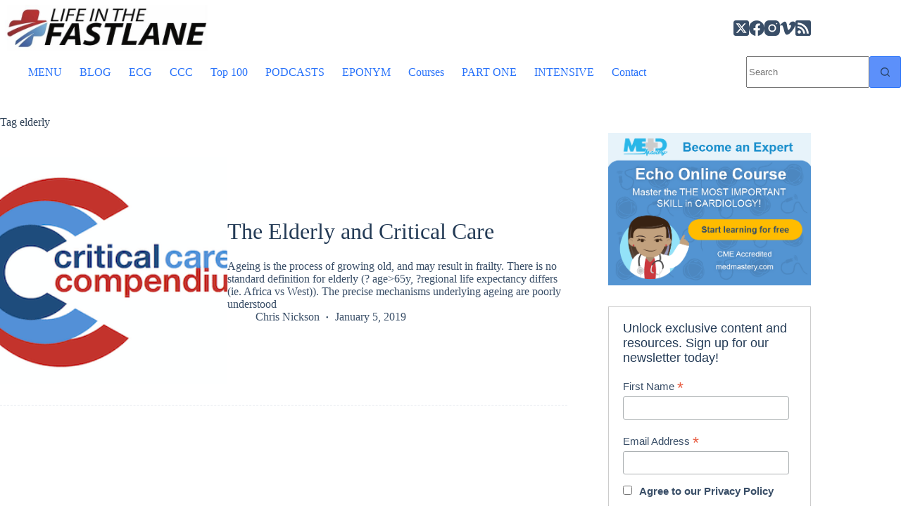

--- FILE ---
content_type: text/html; charset=UTF-8
request_url: https://litfl.com/tag/elderly/
body_size: 38896
content:
<!doctype html>
<html lang="en-US">
<head><meta charset="UTF-8"><script>if(navigator.userAgent.match(/MSIE|Internet Explorer/i)||navigator.userAgent.match(/Trident\/7\..*?rv:11/i)){var href=document.location.href;if(!href.match(/[?&]nowprocket/)){if(href.indexOf("?")==-1){if(href.indexOf("#")==-1){document.location.href=href+"?nowprocket=1"}else{document.location.href=href.replace("#","?nowprocket=1#")}}else{if(href.indexOf("#")==-1){document.location.href=href+"&nowprocket=1"}else{document.location.href=href.replace("#","&nowprocket=1#")}}}}</script><script>(()=>{class RocketLazyLoadScripts{constructor(){this.v="2.0.4",this.userEvents=["keydown","keyup","mousedown","mouseup","mousemove","mouseover","mouseout","touchmove","touchstart","touchend","touchcancel","wheel","click","dblclick","input"],this.attributeEvents=["onblur","onclick","oncontextmenu","ondblclick","onfocus","onmousedown","onmouseenter","onmouseleave","onmousemove","onmouseout","onmouseover","onmouseup","onmousewheel","onscroll","onsubmit"]}async t(){this.i(),this.o(),/iP(ad|hone)/.test(navigator.userAgent)&&this.h(),this.u(),this.l(this),this.m(),this.k(this),this.p(this),this._(),await Promise.all([this.R(),this.L()]),this.lastBreath=Date.now(),this.S(this),this.P(),this.D(),this.O(),this.M(),await this.C(this.delayedScripts.normal),await this.C(this.delayedScripts.defer),await this.C(this.delayedScripts.async),await this.T(),await this.F(),await this.j(),await this.A(),window.dispatchEvent(new Event("rocket-allScriptsLoaded")),this.everythingLoaded=!0,this.lastTouchEnd&&await new Promise(t=>setTimeout(t,500-Date.now()+this.lastTouchEnd)),this.I(),this.H(),this.U(),this.W()}i(){this.CSPIssue=sessionStorage.getItem("rocketCSPIssue"),document.addEventListener("securitypolicyviolation",t=>{this.CSPIssue||"script-src-elem"!==t.violatedDirective||"data"!==t.blockedURI||(this.CSPIssue=!0,sessionStorage.setItem("rocketCSPIssue",!0))},{isRocket:!0})}o(){window.addEventListener("pageshow",t=>{this.persisted=t.persisted,this.realWindowLoadedFired=!0},{isRocket:!0}),window.addEventListener("pagehide",()=>{this.onFirstUserAction=null},{isRocket:!0})}h(){let t;function e(e){t=e}window.addEventListener("touchstart",e,{isRocket:!0}),window.addEventListener("touchend",function i(o){o.changedTouches[0]&&t.changedTouches[0]&&Math.abs(o.changedTouches[0].pageX-t.changedTouches[0].pageX)<10&&Math.abs(o.changedTouches[0].pageY-t.changedTouches[0].pageY)<10&&o.timeStamp-t.timeStamp<200&&(window.removeEventListener("touchstart",e,{isRocket:!0}),window.removeEventListener("touchend",i,{isRocket:!0}),"INPUT"===o.target.tagName&&"text"===o.target.type||(o.target.dispatchEvent(new TouchEvent("touchend",{target:o.target,bubbles:!0})),o.target.dispatchEvent(new MouseEvent("mouseover",{target:o.target,bubbles:!0})),o.target.dispatchEvent(new PointerEvent("click",{target:o.target,bubbles:!0,cancelable:!0,detail:1,clientX:o.changedTouches[0].clientX,clientY:o.changedTouches[0].clientY})),event.preventDefault()))},{isRocket:!0})}q(t){this.userActionTriggered||("mousemove"!==t.type||this.firstMousemoveIgnored?"keyup"===t.type||"mouseover"===t.type||"mouseout"===t.type||(this.userActionTriggered=!0,this.onFirstUserAction&&this.onFirstUserAction()):this.firstMousemoveIgnored=!0),"click"===t.type&&t.preventDefault(),t.stopPropagation(),t.stopImmediatePropagation(),"touchstart"===this.lastEvent&&"touchend"===t.type&&(this.lastTouchEnd=Date.now()),"click"===t.type&&(this.lastTouchEnd=0),this.lastEvent=t.type,t.composedPath&&t.composedPath()[0].getRootNode()instanceof ShadowRoot&&(t.rocketTarget=t.composedPath()[0]),this.savedUserEvents.push(t)}u(){this.savedUserEvents=[],this.userEventHandler=this.q.bind(this),this.userEvents.forEach(t=>window.addEventListener(t,this.userEventHandler,{passive:!1,isRocket:!0})),document.addEventListener("visibilitychange",this.userEventHandler,{isRocket:!0})}U(){this.userEvents.forEach(t=>window.removeEventListener(t,this.userEventHandler,{passive:!1,isRocket:!0})),document.removeEventListener("visibilitychange",this.userEventHandler,{isRocket:!0}),this.savedUserEvents.forEach(t=>{(t.rocketTarget||t.target).dispatchEvent(new window[t.constructor.name](t.type,t))})}m(){const t="return false",e=Array.from(this.attributeEvents,t=>"data-rocket-"+t),i="["+this.attributeEvents.join("],[")+"]",o="[data-rocket-"+this.attributeEvents.join("],[data-rocket-")+"]",s=(e,i,o)=>{o&&o!==t&&(e.setAttribute("data-rocket-"+i,o),e["rocket"+i]=new Function("event",o),e.setAttribute(i,t))};new MutationObserver(t=>{for(const n of t)"attributes"===n.type&&(n.attributeName.startsWith("data-rocket-")||this.everythingLoaded?n.attributeName.startsWith("data-rocket-")&&this.everythingLoaded&&this.N(n.target,n.attributeName.substring(12)):s(n.target,n.attributeName,n.target.getAttribute(n.attributeName))),"childList"===n.type&&n.addedNodes.forEach(t=>{if(t.nodeType===Node.ELEMENT_NODE)if(this.everythingLoaded)for(const i of[t,...t.querySelectorAll(o)])for(const t of i.getAttributeNames())e.includes(t)&&this.N(i,t.substring(12));else for(const e of[t,...t.querySelectorAll(i)])for(const t of e.getAttributeNames())this.attributeEvents.includes(t)&&s(e,t,e.getAttribute(t))})}).observe(document,{subtree:!0,childList:!0,attributeFilter:[...this.attributeEvents,...e]})}I(){this.attributeEvents.forEach(t=>{document.querySelectorAll("[data-rocket-"+t+"]").forEach(e=>{this.N(e,t)})})}N(t,e){const i=t.getAttribute("data-rocket-"+e);i&&(t.setAttribute(e,i),t.removeAttribute("data-rocket-"+e))}k(t){Object.defineProperty(HTMLElement.prototype,"onclick",{get(){return this.rocketonclick||null},set(e){this.rocketonclick=e,this.setAttribute(t.everythingLoaded?"onclick":"data-rocket-onclick","this.rocketonclick(event)")}})}S(t){function e(e,i){let o=e[i];e[i]=null,Object.defineProperty(e,i,{get:()=>o,set(s){t.everythingLoaded?o=s:e["rocket"+i]=o=s}})}e(document,"onreadystatechange"),e(window,"onload"),e(window,"onpageshow");try{Object.defineProperty(document,"readyState",{get:()=>t.rocketReadyState,set(e){t.rocketReadyState=e},configurable:!0}),document.readyState="loading"}catch(t){console.log("WPRocket DJE readyState conflict, bypassing")}}l(t){this.originalAddEventListener=EventTarget.prototype.addEventListener,this.originalRemoveEventListener=EventTarget.prototype.removeEventListener,this.savedEventListeners=[],EventTarget.prototype.addEventListener=function(e,i,o){o&&o.isRocket||!t.B(e,this)&&!t.userEvents.includes(e)||t.B(e,this)&&!t.userActionTriggered||e.startsWith("rocket-")||t.everythingLoaded?t.originalAddEventListener.call(this,e,i,o):(t.savedEventListeners.push({target:this,remove:!1,type:e,func:i,options:o}),"mouseenter"!==e&&"mouseleave"!==e||t.originalAddEventListener.call(this,e,t.savedUserEvents.push,o))},EventTarget.prototype.removeEventListener=function(e,i,o){o&&o.isRocket||!t.B(e,this)&&!t.userEvents.includes(e)||t.B(e,this)&&!t.userActionTriggered||e.startsWith("rocket-")||t.everythingLoaded?t.originalRemoveEventListener.call(this,e,i,o):t.savedEventListeners.push({target:this,remove:!0,type:e,func:i,options:o})}}J(t,e){this.savedEventListeners=this.savedEventListeners.filter(i=>{let o=i.type,s=i.target||window;return e!==o||t!==s||(this.B(o,s)&&(i.type="rocket-"+o),this.$(i),!1)})}H(){EventTarget.prototype.addEventListener=this.originalAddEventListener,EventTarget.prototype.removeEventListener=this.originalRemoveEventListener,this.savedEventListeners.forEach(t=>this.$(t))}$(t){t.remove?this.originalRemoveEventListener.call(t.target,t.type,t.func,t.options):this.originalAddEventListener.call(t.target,t.type,t.func,t.options)}p(t){let e;function i(e){return t.everythingLoaded?e:e.split(" ").map(t=>"load"===t||t.startsWith("load.")?"rocket-jquery-load":t).join(" ")}function o(o){function s(e){const s=o.fn[e];o.fn[e]=o.fn.init.prototype[e]=function(){return this[0]===window&&t.userActionTriggered&&("string"==typeof arguments[0]||arguments[0]instanceof String?arguments[0]=i(arguments[0]):"object"==typeof arguments[0]&&Object.keys(arguments[0]).forEach(t=>{const e=arguments[0][t];delete arguments[0][t],arguments[0][i(t)]=e})),s.apply(this,arguments),this}}if(o&&o.fn&&!t.allJQueries.includes(o)){const e={DOMContentLoaded:[],"rocket-DOMContentLoaded":[]};for(const t in e)document.addEventListener(t,()=>{e[t].forEach(t=>t())},{isRocket:!0});o.fn.ready=o.fn.init.prototype.ready=function(i){function s(){parseInt(o.fn.jquery)>2?setTimeout(()=>i.bind(document)(o)):i.bind(document)(o)}return"function"==typeof i&&(t.realDomReadyFired?!t.userActionTriggered||t.fauxDomReadyFired?s():e["rocket-DOMContentLoaded"].push(s):e.DOMContentLoaded.push(s)),o([])},s("on"),s("one"),s("off"),t.allJQueries.push(o)}e=o}t.allJQueries=[],o(window.jQuery),Object.defineProperty(window,"jQuery",{get:()=>e,set(t){o(t)}})}P(){const t=new Map;document.write=document.writeln=function(e){const i=document.currentScript,o=document.createRange(),s=i.parentElement;let n=t.get(i);void 0===n&&(n=i.nextSibling,t.set(i,n));const c=document.createDocumentFragment();o.setStart(c,0),c.appendChild(o.createContextualFragment(e)),s.insertBefore(c,n)}}async R(){return new Promise(t=>{this.userActionTriggered?t():this.onFirstUserAction=t})}async L(){return new Promise(t=>{document.addEventListener("DOMContentLoaded",()=>{this.realDomReadyFired=!0,t()},{isRocket:!0})})}async j(){return this.realWindowLoadedFired?Promise.resolve():new Promise(t=>{window.addEventListener("load",t,{isRocket:!0})})}M(){this.pendingScripts=[];this.scriptsMutationObserver=new MutationObserver(t=>{for(const e of t)e.addedNodes.forEach(t=>{"SCRIPT"!==t.tagName||t.noModule||t.isWPRocket||this.pendingScripts.push({script:t,promise:new Promise(e=>{const i=()=>{const i=this.pendingScripts.findIndex(e=>e.script===t);i>=0&&this.pendingScripts.splice(i,1),e()};t.addEventListener("load",i,{isRocket:!0}),t.addEventListener("error",i,{isRocket:!0}),setTimeout(i,1e3)})})})}),this.scriptsMutationObserver.observe(document,{childList:!0,subtree:!0})}async F(){await this.X(),this.pendingScripts.length?(await this.pendingScripts[0].promise,await this.F()):this.scriptsMutationObserver.disconnect()}D(){this.delayedScripts={normal:[],async:[],defer:[]},document.querySelectorAll("script[type$=rocketlazyloadscript]").forEach(t=>{t.hasAttribute("data-rocket-src")?t.hasAttribute("async")&&!1!==t.async?this.delayedScripts.async.push(t):t.hasAttribute("defer")&&!1!==t.defer||"module"===t.getAttribute("data-rocket-type")?this.delayedScripts.defer.push(t):this.delayedScripts.normal.push(t):this.delayedScripts.normal.push(t)})}async _(){await this.L();let t=[];document.querySelectorAll("script[type$=rocketlazyloadscript][data-rocket-src]").forEach(e=>{let i=e.getAttribute("data-rocket-src");if(i&&!i.startsWith("data:")){i.startsWith("//")&&(i=location.protocol+i);try{const o=new URL(i).origin;o!==location.origin&&t.push({src:o,crossOrigin:e.crossOrigin||"module"===e.getAttribute("data-rocket-type")})}catch(t){}}}),t=[...new Map(t.map(t=>[JSON.stringify(t),t])).values()],this.Y(t,"preconnect")}async G(t){if(await this.K(),!0!==t.noModule||!("noModule"in HTMLScriptElement.prototype))return new Promise(e=>{let i;function o(){(i||t).setAttribute("data-rocket-status","executed"),e()}try{if(navigator.userAgent.includes("Firefox/")||""===navigator.vendor||this.CSPIssue)i=document.createElement("script"),[...t.attributes].forEach(t=>{let e=t.nodeName;"type"!==e&&("data-rocket-type"===e&&(e="type"),"data-rocket-src"===e&&(e="src"),i.setAttribute(e,t.nodeValue))}),t.text&&(i.text=t.text),t.nonce&&(i.nonce=t.nonce),i.hasAttribute("src")?(i.addEventListener("load",o,{isRocket:!0}),i.addEventListener("error",()=>{i.setAttribute("data-rocket-status","failed-network"),e()},{isRocket:!0}),setTimeout(()=>{i.isConnected||e()},1)):(i.text=t.text,o()),i.isWPRocket=!0,t.parentNode.replaceChild(i,t);else{const i=t.getAttribute("data-rocket-type"),s=t.getAttribute("data-rocket-src");i?(t.type=i,t.removeAttribute("data-rocket-type")):t.removeAttribute("type"),t.addEventListener("load",o,{isRocket:!0}),t.addEventListener("error",i=>{this.CSPIssue&&i.target.src.startsWith("data:")?(console.log("WPRocket: CSP fallback activated"),t.removeAttribute("src"),this.G(t).then(e)):(t.setAttribute("data-rocket-status","failed-network"),e())},{isRocket:!0}),s?(t.fetchPriority="high",t.removeAttribute("data-rocket-src"),t.src=s):t.src="data:text/javascript;base64,"+window.btoa(unescape(encodeURIComponent(t.text)))}}catch(i){t.setAttribute("data-rocket-status","failed-transform"),e()}});t.setAttribute("data-rocket-status","skipped")}async C(t){const e=t.shift();return e?(e.isConnected&&await this.G(e),this.C(t)):Promise.resolve()}O(){this.Y([...this.delayedScripts.normal,...this.delayedScripts.defer,...this.delayedScripts.async],"preload")}Y(t,e){this.trash=this.trash||[];let i=!0;var o=document.createDocumentFragment();t.forEach(t=>{const s=t.getAttribute&&t.getAttribute("data-rocket-src")||t.src;if(s&&!s.startsWith("data:")){const n=document.createElement("link");n.href=s,n.rel=e,"preconnect"!==e&&(n.as="script",n.fetchPriority=i?"high":"low"),t.getAttribute&&"module"===t.getAttribute("data-rocket-type")&&(n.crossOrigin=!0),t.crossOrigin&&(n.crossOrigin=t.crossOrigin),t.integrity&&(n.integrity=t.integrity),t.nonce&&(n.nonce=t.nonce),o.appendChild(n),this.trash.push(n),i=!1}}),document.head.appendChild(o)}W(){this.trash.forEach(t=>t.remove())}async T(){try{document.readyState="interactive"}catch(t){}this.fauxDomReadyFired=!0;try{await this.K(),this.J(document,"readystatechange"),document.dispatchEvent(new Event("rocket-readystatechange")),await this.K(),document.rocketonreadystatechange&&document.rocketonreadystatechange(),await this.K(),this.J(document,"DOMContentLoaded"),document.dispatchEvent(new Event("rocket-DOMContentLoaded")),await this.K(),this.J(window,"DOMContentLoaded"),window.dispatchEvent(new Event("rocket-DOMContentLoaded"))}catch(t){console.error(t)}}async A(){try{document.readyState="complete"}catch(t){}try{await this.K(),this.J(document,"readystatechange"),document.dispatchEvent(new Event("rocket-readystatechange")),await this.K(),document.rocketonreadystatechange&&document.rocketonreadystatechange(),await this.K(),this.J(window,"load"),window.dispatchEvent(new Event("rocket-load")),await this.K(),window.rocketonload&&window.rocketonload(),await this.K(),this.allJQueries.forEach(t=>t(window).trigger("rocket-jquery-load")),await this.K(),this.J(window,"pageshow");const t=new Event("rocket-pageshow");t.persisted=this.persisted,window.dispatchEvent(t),await this.K(),window.rocketonpageshow&&window.rocketonpageshow({persisted:this.persisted})}catch(t){console.error(t)}}async K(){Date.now()-this.lastBreath>45&&(await this.X(),this.lastBreath=Date.now())}async X(){return document.hidden?new Promise(t=>setTimeout(t)):new Promise(t=>requestAnimationFrame(t))}B(t,e){return e===document&&"readystatechange"===t||(e===document&&"DOMContentLoaded"===t||(e===window&&"DOMContentLoaded"===t||(e===window&&"load"===t||e===window&&"pageshow"===t)))}static run(){(new RocketLazyLoadScripts).t()}}RocketLazyLoadScripts.run()})();</script>
	
	
	<meta name="viewport" content="width=device-width, initial-scale=1, maximum-scale=5, viewport-fit=cover">
	<link rel="profile" href="https://gmpg.org/xfn/11">

	<script type="rocketlazyloadscript" data-rocket-type="text/javascript">
	window.dataLayer = window.dataLayer || [];

	function gtag() {
		dataLayer.push(arguments);
	}

	gtag("consent", "default", {
		ad_personalization: "denied",
		ad_storage: "denied",
		ad_user_data: "denied",
		analytics_storage: "denied",
		functionality_storage: "denied",
		personalization_storage: "denied",
		security_storage: "granted",
		wait_for_update: 500,
	});
	gtag("set", "ads_data_redaction", true);
	</script>
<script type="rocketlazyloadscript" data-rocket-type="text/javascript">
		(function (w, d, s, l, i) {
		w[l] = w[l] || [];
		w[l].push({'gtm.start': new Date().getTime(), event: 'gtm.js'});
		var f = d.getElementsByTagName(s)[0], j = d.createElement(s), dl = l !== 'dataLayer' ? '&l=' + l : '';
		j.async = true;
		j.src = 'https://www.googletagmanager.com/gtm.js?id=' + i + dl;
		f.parentNode.insertBefore(j, f);
	})(
		window,
		document,
		'script',
		'dataLayer',
		'GTM-5HJC4NTS'
	);
</script>
<script type="text/javascript"
		id="Cookiebot"
		src="https://consent.cookiebot.com/uc.js"
		data-implementation="wp"
		data-cbid="6235598e-ed7e-47ff-8059-7e8700b6ebab"
							async	></script>

<!-- Author Meta Tags by Molongui Authorship Pro, visit: https://www.molongui.com/wordpress-plugin-post-authors -->
<!-- /Molongui Authorship -->

<meta name='robots' content='index, follow, max-image-preview:large, max-snippet:-1, max-video-preview:-1' />

	<!-- This site is optimized with the Yoast SEO Premium plugin v26.8 (Yoast SEO v26.8) - https://yoast.com/product/yoast-seo-premium-wordpress/ -->
	<title>elderly Archives &#8226; LITFL</title>
	<link rel="canonical" href="https://litfl.com/tag/elderly/" />
	<meta property="og:locale" content="en_US" />
	<meta property="og:type" content="article" />
	<meta property="og:title" content="elderly Archives" />
	<meta property="og:url" content="https://litfl.com/tag/elderly/" />
	<meta property="og:site_name" content="Life in the Fast Lane • LITFL" />
	<meta property="og:image" content="https://litfl.com/wp-content/uploads/2018/10/LITFL-LOGO-800.jpg" />
	<meta property="og:image:width" content="800" />
	<meta property="og:image:height" content="540" />
	<meta property="og:image:type" content="image/jpeg" />
	<meta name="twitter:card" content="summary_large_image" />
	<meta name="twitter:site" content="@LITFLblog" />
	<script type="application/ld+json" class="yoast-schema-graph">{"@context":"https://schema.org","@graph":[{"@type":"CollectionPage","@id":"https://litfl.com/tag/elderly/","url":"https://litfl.com/tag/elderly/","name":"elderly Archives &#8226; LITFL","isPartOf":{"@id":"https://litfl.com/#website"},"primaryImageOfPage":{"@id":"https://litfl.com/tag/elderly/#primaryimage"},"image":{"@id":"https://litfl.com/tag/elderly/#primaryimage"},"thumbnailUrl":"https://litfl.com/wp-content/uploads/2018/11/CCC-Critical-Care-compendium-340.png","breadcrumb":{"@id":"https://litfl.com/tag/elderly/#breadcrumb"},"inLanguage":"en-US"},{"@type":"ImageObject","inLanguage":"en-US","@id":"https://litfl.com/tag/elderly/#primaryimage","url":"https://litfl.com/wp-content/uploads/2018/11/CCC-Critical-Care-compendium-340.png","contentUrl":"https://litfl.com/wp-content/uploads/2018/11/CCC-Critical-Care-compendium-340.png","width":340,"height":256,"caption":"CCC Critical Care compendium 340"},{"@type":"BreadcrumbList","@id":"https://litfl.com/tag/elderly/#breadcrumb","itemListElement":[{"@type":"ListItem","position":1,"name":"Home","item":"https://litfl.com/"},{"@type":"ListItem","position":2,"name":"elderly"}]},{"@type":"WebSite","@id":"https://litfl.com/#website","url":"https://litfl.com/","name":"Life in the Fast Lane • LITFL","description":"Emergency medicine education and critical care education blog","publisher":{"@id":"https://litfl.com/#organization"},"alternateName":"LITFL","potentialAction":[{"@type":"SearchAction","target":{"@type":"EntryPoint","urlTemplate":"https://litfl.com/?s={search_term_string}"},"query-input":{"@type":"PropertyValueSpecification","valueRequired":true,"valueName":"search_term_string"}}],"inLanguage":"en-US"},{"@type":"Organization","@id":"https://litfl.com/#organization","name":"Life in the Fast Lane","alternateName":"LITFL","url":"https://litfl.com/","logo":{"@type":"ImageObject","inLanguage":"en-US","@id":"https://litfl.com/#/schema/logo/image/","url":"https://litfl.com/wp-content/uploads/2018/08/cropped-LITFL-Logo-Square-516-1.jpg","contentUrl":"https://litfl.com/wp-content/uploads/2018/08/cropped-LITFL-Logo-Square-516-1.jpg","width":516,"height":516,"caption":"Life in the Fast Lane"},"image":{"@id":"https://litfl.com/#/schema/logo/image/"},"sameAs":["https://www.facebook.com/Medical.Blog","https://x.com/LITFLblog","https://med-mastodon.com/@sandnsurf","https://www.instagram.com/litflblog/","https://www.linkedin.com/company/life-in-the-fast-lane","https://www.pinterest.com/litfl/","https://www.youtube.com/c/Lifeinthefastlaneblog","https://bsky.app/profile/litfl.bsky.social"],"foundingDate":"2008-09-01","numberOfEmployees":{"@type":"QuantitativeValue","minValue":"11","maxValue":"50"}}]}</script>
	<!-- / Yoast SEO Premium plugin. -->


<link rel='dns-prefetch' href='//stats.wp.com' />
<link rel='dns-prefetch' href='//jetpack.wordpress.com' />
<link rel='dns-prefetch' href='//s0.wp.com' />
<link rel='dns-prefetch' href='//public-api.wordpress.com' />
<link rel='dns-prefetch' href='//0.gravatar.com' />
<link rel='dns-prefetch' href='//1.gravatar.com' />
<link rel='dns-prefetch' href='//2.gravatar.com' />
<link rel='dns-prefetch' href='//www.googletagmanager.com' />

<link rel="alternate" type="application/rss+xml" title="Life in the Fast Lane • LITFL &raquo; Feed" href="https://litfl.com/feed/" />
<link rel="alternate" type="application/rss+xml" title="Life in the Fast Lane • LITFL &raquo; elderly Tag Feed" href="https://litfl.com/tag/elderly/feed/" />
<!-- litfl.com is managing ads with Advanced Ads 2.0.16 – https://wpadvancedads.com/ --><!--noptimize--><script id="litfl-ready">
			window.advanced_ads_ready=function(e,a){a=a||"complete";var d=function(e){return"interactive"===a?"loading"!==e:"complete"===e};d(document.readyState)?e():document.addEventListener("readystatechange",(function(a){d(a.target.readyState)&&e()}),{once:"interactive"===a})},window.advanced_ads_ready_queue=window.advanced_ads_ready_queue||[];		</script>
		<!--/noptimize--><style id='wp-img-auto-sizes-contain-inline-css'>
img:is([sizes=auto i],[sizes^="auto," i]){contain-intrinsic-size:3000px 1500px}
/*# sourceURL=wp-img-auto-sizes-contain-inline-css */
</style>
<link data-minify="1" rel='stylesheet' id='genesis-blocks-style-css-css' href='https://litfl.com/wp-content/cache/min/1/wp-content/plugins/genesis-blocks/dist/style-blocks.build.css?ver=1769811608' media='all' />
<link rel='stylesheet' id='wp-block-library-css' href='https://litfl.com/wp-includes/css/dist/block-library/style.min.css?ver=6.9' media='all' />
<style id='nelio-compare-images-style-inline-css'>
.wp-block-nelio-compare-images__comparison-wrapper{position:relative}.wp-block-nelio-compare-images__after-image,.wp-block-nelio-compare-images__before-image{line-height:0}.wp-block-nelio-compare-images__before-image{height:100%;margin:0;padding:0;width:100%}.wp-block-nelio-compare-images__before-image img{height:100%;margin:0;-o-object-fit:cover;object-fit:cover;padding:0;width:100%}.wp-block-nelio-compare-images__after-image{position:absolute}.wp-block-nelio-compare-images__after-image img{height:100%;-o-object-fit:cover;object-fit:cover;width:100%}.wp-block-nelio-compare-images__after-image--horizontal{bottom:0;height:100%;right:0;top:0}.wp-block-nelio-compare-images__after-image--horizontal img{-o-object-position:top right;object-position:top right}.wp-block-nelio-compare-images__after-image--vertical{bottom:0;left:0;position:absolute;right:0;width:100%}.wp-block-nelio-compare-images__after-image--vertical img{-o-object-position:bottom left;object-position:bottom left}.wp-block-nelio-compare-images__divider{font-size:2px;position:absolute;transition:opacity .2s ease-in-out}.wp-block-nelio-compare-images__divider--vertical{background:#fff;height:100%;top:0;width:1em}.wp-block-nelio-compare-images__divider--horizontal{background:#fff;height:1em;left:0;width:100%}.wp-block-nelio-compare-images__handler{background:#fff;color:#bbb;cursor:pointer;filter:drop-shadow(0 0 10px #001);font-size:5px;position:absolute;transition:opacity .2s ease-in-out;-webkit-user-select:none;-moz-user-select:none;user-select:none}.wp-block-nelio-compare-images__handler:after{align-items:center;background:inherit;border-radius:1em;content:"☰";display:block;display:flex;font-size:16px;height:1.5em;justify-content:center;left:50%;position:absolute;top:50%;transform:translate(-50%,-50%) rotate(90deg);width:6em}.wp-block-nelio-compare-images__handler--vertical{height:100%;left:50%;top:0;transform:translateX(-50%);width:1em}.wp-block-nelio-compare-images__handler--horizontal{height:1em;left:0;top:50%;transform:translateY(-50%);width:100%}.wp-block-nelio-compare-images__handler--horizontal:after{transform:translate(-50%,-50%) rotate(0)}.wp-block-nelio-compare-images__caption{text-align:center;width:100%}@media(min-width:50em){.wp-block-nelio-compare-images__handler{opacity:0}.wp-block-nelio-compare-images:hover .wp-block-nelio-compare-images__handler{opacity:1}}

/*# sourceURL=https://litfl.com/wp-content/plugins/nelio-compare-images/build/style-index.css */
</style>
<link data-minify="1" rel='stylesheet' id='ultimate_blocks-cgb-style-css-css' href='https://litfl.com/wp-content/cache/min/1/wp-content/plugins/ultimate-blocks/dist/blocks.style.build.css?ver=1769811608' media='all' />
<style id='pdfemb-pdf-embedder-viewer-style-inline-css'>
.wp-block-pdfemb-pdf-embedder-viewer{max-width:none}

/*# sourceURL=https://litfl.com/wp-content/plugins/pdf-embedder/block/build/style-index.css */
</style>
<link rel='stylesheet' id='mediaelement-css' href='https://litfl.com/wp-includes/js/mediaelement/mediaelementplayer-legacy.min.css?ver=4.2.17' media='all' />
<link rel='stylesheet' id='wp-mediaelement-css' href='https://litfl.com/wp-includes/js/mediaelement/wp-mediaelement.min.css?ver=6.9' media='all' />
<style id='jetpack-sharing-buttons-style-inline-css'>
.jetpack-sharing-buttons__services-list{display:flex;flex-direction:row;flex-wrap:wrap;gap:0;list-style-type:none;margin:5px;padding:0}.jetpack-sharing-buttons__services-list.has-small-icon-size{font-size:12px}.jetpack-sharing-buttons__services-list.has-normal-icon-size{font-size:16px}.jetpack-sharing-buttons__services-list.has-large-icon-size{font-size:24px}.jetpack-sharing-buttons__services-list.has-huge-icon-size{font-size:36px}@media print{.jetpack-sharing-buttons__services-list{display:none!important}}.editor-styles-wrapper .wp-block-jetpack-sharing-buttons{gap:0;padding-inline-start:0}ul.jetpack-sharing-buttons__services-list.has-background{padding:1.25em 2.375em}
/*# sourceURL=https://litfl.com/wp-content/plugins/jetpack/_inc/blocks/sharing-buttons/view.css */
</style>
<style id='global-styles-inline-css'>
:root{--wp--preset--aspect-ratio--square: 1;--wp--preset--aspect-ratio--4-3: 4/3;--wp--preset--aspect-ratio--3-4: 3/4;--wp--preset--aspect-ratio--3-2: 3/2;--wp--preset--aspect-ratio--2-3: 2/3;--wp--preset--aspect-ratio--16-9: 16/9;--wp--preset--aspect-ratio--9-16: 9/16;--wp--preset--color--black: #000000;--wp--preset--color--cyan-bluish-gray: #abb8c3;--wp--preset--color--white: #ffffff;--wp--preset--color--pale-pink: #f78da7;--wp--preset--color--vivid-red: #cf2e2e;--wp--preset--color--luminous-vivid-orange: #ff6900;--wp--preset--color--luminous-vivid-amber: #fcb900;--wp--preset--color--light-green-cyan: #7bdcb5;--wp--preset--color--vivid-green-cyan: #00d084;--wp--preset--color--pale-cyan-blue: #8ed1fc;--wp--preset--color--vivid-cyan-blue: #0693e3;--wp--preset--color--vivid-purple: #9b51e0;--wp--preset--color--palette-color-1: var(--theme-palette-color-1, #2872fa);--wp--preset--color--palette-color-2: var(--theme-palette-color-2, #1559ed);--wp--preset--color--palette-color-3: var(--theme-palette-color-3, rgba(36,59,86,0.9));--wp--preset--color--palette-color-4: var(--theme-palette-color-4, rgba(36,59,86,1));--wp--preset--color--palette-color-5: var(--theme-palette-color-5, #b6b3b3);--wp--preset--gradient--vivid-cyan-blue-to-vivid-purple: linear-gradient(135deg,rgb(6,147,227) 0%,rgb(155,81,224) 100%);--wp--preset--gradient--light-green-cyan-to-vivid-green-cyan: linear-gradient(135deg,rgb(122,220,180) 0%,rgb(0,208,130) 100%);--wp--preset--gradient--luminous-vivid-amber-to-luminous-vivid-orange: linear-gradient(135deg,rgb(252,185,0) 0%,rgb(255,105,0) 100%);--wp--preset--gradient--luminous-vivid-orange-to-vivid-red: linear-gradient(135deg,rgb(255,105,0) 0%,rgb(207,46,46) 100%);--wp--preset--gradient--very-light-gray-to-cyan-bluish-gray: linear-gradient(135deg,rgb(238,238,238) 0%,rgb(169,184,195) 100%);--wp--preset--gradient--cool-to-warm-spectrum: linear-gradient(135deg,rgb(74,234,220) 0%,rgb(151,120,209) 20%,rgb(207,42,186) 40%,rgb(238,44,130) 60%,rgb(251,105,98) 80%,rgb(254,248,76) 100%);--wp--preset--gradient--blush-light-purple: linear-gradient(135deg,rgb(255,206,236) 0%,rgb(152,150,240) 100%);--wp--preset--gradient--blush-bordeaux: linear-gradient(135deg,rgb(254,205,165) 0%,rgb(254,45,45) 50%,rgb(107,0,62) 100%);--wp--preset--gradient--luminous-dusk: linear-gradient(135deg,rgb(255,203,112) 0%,rgb(199,81,192) 50%,rgb(65,88,208) 100%);--wp--preset--gradient--pale-ocean: linear-gradient(135deg,rgb(255,245,203) 0%,rgb(182,227,212) 50%,rgb(51,167,181) 100%);--wp--preset--gradient--electric-grass: linear-gradient(135deg,rgb(202,248,128) 0%,rgb(113,206,126) 100%);--wp--preset--gradient--midnight: linear-gradient(135deg,rgb(2,3,129) 0%,rgb(40,116,252) 100%);--wp--preset--gradient--juicy-peach: linear-gradient(to right, #ffecd2 0%, #fcb69f 100%);--wp--preset--gradient--young-passion: linear-gradient(to right, #ff8177 0%, #ff867a 0%, #ff8c7f 21%, #f99185 52%, #cf556c 78%, #b12a5b 100%);--wp--preset--gradient--true-sunset: linear-gradient(to right, #fa709a 0%, #fee140 100%);--wp--preset--gradient--morpheus-den: linear-gradient(to top, #30cfd0 0%, #330867 100%);--wp--preset--gradient--plum-plate: linear-gradient(135deg, #667eea 0%, #764ba2 100%);--wp--preset--gradient--aqua-splash: linear-gradient(15deg, #13547a 0%, #80d0c7 100%);--wp--preset--gradient--love-kiss: linear-gradient(to top, #ff0844 0%, #ffb199 100%);--wp--preset--gradient--new-retrowave: linear-gradient(to top, #3b41c5 0%, #a981bb 49%, #ffc8a9 100%);--wp--preset--gradient--plum-bath: linear-gradient(to top, #cc208e 0%, #6713d2 100%);--wp--preset--gradient--high-flight: linear-gradient(to right, #0acffe 0%, #495aff 100%);--wp--preset--gradient--teen-party: linear-gradient(-225deg, #FF057C 0%, #8D0B93 50%, #321575 100%);--wp--preset--gradient--fabled-sunset: linear-gradient(-225deg, #231557 0%, #44107A 29%, #FF1361 67%, #FFF800 100%);--wp--preset--gradient--arielle-smile: radial-gradient(circle 248px at center, #16d9e3 0%, #30c7ec 47%, #46aef7 100%);--wp--preset--gradient--itmeo-branding: linear-gradient(180deg, #2af598 0%, #009efd 100%);--wp--preset--gradient--deep-blue: linear-gradient(to right, #6a11cb 0%, #2575fc 100%);--wp--preset--gradient--strong-bliss: linear-gradient(to right, #f78ca0 0%, #f9748f 19%, #fd868c 60%, #fe9a8b 100%);--wp--preset--gradient--sweet-period: linear-gradient(to top, #3f51b1 0%, #5a55ae 13%, #7b5fac 25%, #8f6aae 38%, #a86aa4 50%, #cc6b8e 62%, #f18271 75%, #f3a469 87%, #f7c978 100%);--wp--preset--gradient--purple-division: linear-gradient(to top, #7028e4 0%, #e5b2ca 100%);--wp--preset--gradient--cold-evening: linear-gradient(to top, #0c3483 0%, #a2b6df 100%, #6b8cce 100%, #a2b6df 100%);--wp--preset--gradient--mountain-rock: linear-gradient(to right, #868f96 0%, #596164 100%);--wp--preset--gradient--desert-hump: linear-gradient(to top, #c79081 0%, #dfa579 100%);--wp--preset--gradient--ethernal-constance: linear-gradient(to top, #09203f 0%, #537895 100%);--wp--preset--gradient--happy-memories: linear-gradient(-60deg, #ff5858 0%, #f09819 100%);--wp--preset--gradient--grown-early: linear-gradient(to top, #0ba360 0%, #3cba92 100%);--wp--preset--gradient--morning-salad: linear-gradient(-225deg, #B7F8DB 0%, #50A7C2 100%);--wp--preset--gradient--night-call: linear-gradient(-225deg, #AC32E4 0%, #7918F2 48%, #4801FF 100%);--wp--preset--gradient--mind-crawl: linear-gradient(-225deg, #473B7B 0%, #3584A7 51%, #30D2BE 100%);--wp--preset--gradient--angel-care: linear-gradient(-225deg, #FFE29F 0%, #FFA99F 48%, #FF719A 100%);--wp--preset--gradient--juicy-cake: linear-gradient(to top, #e14fad 0%, #f9d423 100%);--wp--preset--gradient--rich-metal: linear-gradient(to right, #d7d2cc 0%, #304352 100%);--wp--preset--gradient--mole-hall: linear-gradient(-20deg, #616161 0%, #9bc5c3 100%);--wp--preset--gradient--cloudy-knoxville: linear-gradient(120deg, #fdfbfb 0%, #ebedee 100%);--wp--preset--gradient--soft-grass: linear-gradient(to top, #c1dfc4 0%, #deecdd 100%);--wp--preset--gradient--saint-petersburg: linear-gradient(135deg, #f5f7fa 0%, #c3cfe2 100%);--wp--preset--gradient--everlasting-sky: linear-gradient(135deg, #fdfcfb 0%, #e2d1c3 100%);--wp--preset--gradient--kind-steel: linear-gradient(-20deg, #e9defa 0%, #fbfcdb 100%);--wp--preset--gradient--over-sun: linear-gradient(60deg, #abecd6 0%, #fbed96 100%);--wp--preset--gradient--premium-white: linear-gradient(to top, #d5d4d0 0%, #d5d4d0 1%, #eeeeec 31%, #efeeec 75%, #e9e9e7 100%);--wp--preset--gradient--clean-mirror: linear-gradient(45deg, #93a5cf 0%, #e4efe9 100%);--wp--preset--gradient--wild-apple: linear-gradient(to top, #d299c2 0%, #fef9d7 100%);--wp--preset--gradient--snow-again: linear-gradient(to top, #e6e9f0 0%, #eef1f5 100%);--wp--preset--gradient--confident-cloud: linear-gradient(to top, #dad4ec 0%, #dad4ec 1%, #f3e7e9 100%);--wp--preset--gradient--glass-water: linear-gradient(to top, #dfe9f3 0%, white 100%);--wp--preset--gradient--perfect-white: linear-gradient(-225deg, #E3FDF5 0%, #FFE6FA 100%);--wp--preset--font-size--small: 13px;--wp--preset--font-size--medium: 20px;--wp--preset--font-size--large: clamp(22px, 1.375rem + ((1vw - 3.2px) * 0.625), 30px);--wp--preset--font-size--x-large: clamp(30px, 1.875rem + ((1vw - 3.2px) * 1.563), 50px);--wp--preset--font-size--xx-large: clamp(45px, 2.813rem + ((1vw - 3.2px) * 2.734), 80px);--wp--preset--spacing--20: 0.44rem;--wp--preset--spacing--30: 0.67rem;--wp--preset--spacing--40: 1rem;--wp--preset--spacing--50: 1.5rem;--wp--preset--spacing--60: 2.25rem;--wp--preset--spacing--70: 3.38rem;--wp--preset--spacing--80: 5.06rem;--wp--preset--shadow--natural: 6px 6px 9px rgba(0, 0, 0, 0.2);--wp--preset--shadow--deep: 12px 12px 50px rgba(0, 0, 0, 0.4);--wp--preset--shadow--sharp: 6px 6px 0px rgba(0, 0, 0, 0.2);--wp--preset--shadow--outlined: 6px 6px 0px -3px rgb(255, 255, 255), 6px 6px rgb(0, 0, 0);--wp--preset--shadow--crisp: 6px 6px 0px rgb(0, 0, 0);}:root { --wp--style--global--content-size: var(--theme-block-max-width);--wp--style--global--wide-size: var(--theme-block-wide-max-width); }:where(body) { margin: 0; }.wp-site-blocks > .alignleft { float: left; margin-right: 2em; }.wp-site-blocks > .alignright { float: right; margin-left: 2em; }.wp-site-blocks > .aligncenter { justify-content: center; margin-left: auto; margin-right: auto; }:where(.wp-site-blocks) > * { margin-block-start: var(--theme-content-spacing); margin-block-end: 0; }:where(.wp-site-blocks) > :first-child { margin-block-start: 0; }:where(.wp-site-blocks) > :last-child { margin-block-end: 0; }:root { --wp--style--block-gap: var(--theme-content-spacing); }:root :where(.is-layout-flow) > :first-child{margin-block-start: 0;}:root :where(.is-layout-flow) > :last-child{margin-block-end: 0;}:root :where(.is-layout-flow) > *{margin-block-start: var(--theme-content-spacing);margin-block-end: 0;}:root :where(.is-layout-constrained) > :first-child{margin-block-start: 0;}:root :where(.is-layout-constrained) > :last-child{margin-block-end: 0;}:root :where(.is-layout-constrained) > *{margin-block-start: var(--theme-content-spacing);margin-block-end: 0;}:root :where(.is-layout-flex){gap: var(--theme-content-spacing);}:root :where(.is-layout-grid){gap: var(--theme-content-spacing);}.is-layout-flow > .alignleft{float: left;margin-inline-start: 0;margin-inline-end: 2em;}.is-layout-flow > .alignright{float: right;margin-inline-start: 2em;margin-inline-end: 0;}.is-layout-flow > .aligncenter{margin-left: auto !important;margin-right: auto !important;}.is-layout-constrained > .alignleft{float: left;margin-inline-start: 0;margin-inline-end: 2em;}.is-layout-constrained > .alignright{float: right;margin-inline-start: 2em;margin-inline-end: 0;}.is-layout-constrained > .aligncenter{margin-left: auto !important;margin-right: auto !important;}.is-layout-constrained > :where(:not(.alignleft):not(.alignright):not(.alignfull)){max-width: var(--wp--style--global--content-size);margin-left: auto !important;margin-right: auto !important;}.is-layout-constrained > .alignwide{max-width: var(--wp--style--global--wide-size);}body .is-layout-flex{display: flex;}.is-layout-flex{flex-wrap: wrap;align-items: center;}.is-layout-flex > :is(*, div){margin: 0;}body .is-layout-grid{display: grid;}.is-layout-grid > :is(*, div){margin: 0;}body{padding-top: 0px;padding-right: 0px;padding-bottom: 0px;padding-left: 0px;}:root :where(.wp-element-button, .wp-block-button__link){font-style: inherit;font-weight: inherit;letter-spacing: inherit;text-transform: inherit;}.has-black-color{color: var(--wp--preset--color--black) !important;}.has-cyan-bluish-gray-color{color: var(--wp--preset--color--cyan-bluish-gray) !important;}.has-white-color{color: var(--wp--preset--color--white) !important;}.has-pale-pink-color{color: var(--wp--preset--color--pale-pink) !important;}.has-vivid-red-color{color: var(--wp--preset--color--vivid-red) !important;}.has-luminous-vivid-orange-color{color: var(--wp--preset--color--luminous-vivid-orange) !important;}.has-luminous-vivid-amber-color{color: var(--wp--preset--color--luminous-vivid-amber) !important;}.has-light-green-cyan-color{color: var(--wp--preset--color--light-green-cyan) !important;}.has-vivid-green-cyan-color{color: var(--wp--preset--color--vivid-green-cyan) !important;}.has-pale-cyan-blue-color{color: var(--wp--preset--color--pale-cyan-blue) !important;}.has-vivid-cyan-blue-color{color: var(--wp--preset--color--vivid-cyan-blue) !important;}.has-vivid-purple-color{color: var(--wp--preset--color--vivid-purple) !important;}.has-palette-color-1-color{color: var(--wp--preset--color--palette-color-1) !important;}.has-palette-color-2-color{color: var(--wp--preset--color--palette-color-2) !important;}.has-palette-color-3-color{color: var(--wp--preset--color--palette-color-3) !important;}.has-palette-color-4-color{color: var(--wp--preset--color--palette-color-4) !important;}.has-palette-color-5-color{color: var(--wp--preset--color--palette-color-5) !important;}.has-black-background-color{background-color: var(--wp--preset--color--black) !important;}.has-cyan-bluish-gray-background-color{background-color: var(--wp--preset--color--cyan-bluish-gray) !important;}.has-white-background-color{background-color: var(--wp--preset--color--white) !important;}.has-pale-pink-background-color{background-color: var(--wp--preset--color--pale-pink) !important;}.has-vivid-red-background-color{background-color: var(--wp--preset--color--vivid-red) !important;}.has-luminous-vivid-orange-background-color{background-color: var(--wp--preset--color--luminous-vivid-orange) !important;}.has-luminous-vivid-amber-background-color{background-color: var(--wp--preset--color--luminous-vivid-amber) !important;}.has-light-green-cyan-background-color{background-color: var(--wp--preset--color--light-green-cyan) !important;}.has-vivid-green-cyan-background-color{background-color: var(--wp--preset--color--vivid-green-cyan) !important;}.has-pale-cyan-blue-background-color{background-color: var(--wp--preset--color--pale-cyan-blue) !important;}.has-vivid-cyan-blue-background-color{background-color: var(--wp--preset--color--vivid-cyan-blue) !important;}.has-vivid-purple-background-color{background-color: var(--wp--preset--color--vivid-purple) !important;}.has-palette-color-1-background-color{background-color: var(--wp--preset--color--palette-color-1) !important;}.has-palette-color-2-background-color{background-color: var(--wp--preset--color--palette-color-2) !important;}.has-palette-color-3-background-color{background-color: var(--wp--preset--color--palette-color-3) !important;}.has-palette-color-4-background-color{background-color: var(--wp--preset--color--palette-color-4) !important;}.has-palette-color-5-background-color{background-color: var(--wp--preset--color--palette-color-5) !important;}.has-black-border-color{border-color: var(--wp--preset--color--black) !important;}.has-cyan-bluish-gray-border-color{border-color: var(--wp--preset--color--cyan-bluish-gray) !important;}.has-white-border-color{border-color: var(--wp--preset--color--white) !important;}.has-pale-pink-border-color{border-color: var(--wp--preset--color--pale-pink) !important;}.has-vivid-red-border-color{border-color: var(--wp--preset--color--vivid-red) !important;}.has-luminous-vivid-orange-border-color{border-color: var(--wp--preset--color--luminous-vivid-orange) !important;}.has-luminous-vivid-amber-border-color{border-color: var(--wp--preset--color--luminous-vivid-amber) !important;}.has-light-green-cyan-border-color{border-color: var(--wp--preset--color--light-green-cyan) !important;}.has-vivid-green-cyan-border-color{border-color: var(--wp--preset--color--vivid-green-cyan) !important;}.has-pale-cyan-blue-border-color{border-color: var(--wp--preset--color--pale-cyan-blue) !important;}.has-vivid-cyan-blue-border-color{border-color: var(--wp--preset--color--vivid-cyan-blue) !important;}.has-vivid-purple-border-color{border-color: var(--wp--preset--color--vivid-purple) !important;}.has-palette-color-1-border-color{border-color: var(--wp--preset--color--palette-color-1) !important;}.has-palette-color-2-border-color{border-color: var(--wp--preset--color--palette-color-2) !important;}.has-palette-color-3-border-color{border-color: var(--wp--preset--color--palette-color-3) !important;}.has-palette-color-4-border-color{border-color: var(--wp--preset--color--palette-color-4) !important;}.has-palette-color-5-border-color{border-color: var(--wp--preset--color--palette-color-5) !important;}.has-vivid-cyan-blue-to-vivid-purple-gradient-background{background: var(--wp--preset--gradient--vivid-cyan-blue-to-vivid-purple) !important;}.has-light-green-cyan-to-vivid-green-cyan-gradient-background{background: var(--wp--preset--gradient--light-green-cyan-to-vivid-green-cyan) !important;}.has-luminous-vivid-amber-to-luminous-vivid-orange-gradient-background{background: var(--wp--preset--gradient--luminous-vivid-amber-to-luminous-vivid-orange) !important;}.has-luminous-vivid-orange-to-vivid-red-gradient-background{background: var(--wp--preset--gradient--luminous-vivid-orange-to-vivid-red) !important;}.has-very-light-gray-to-cyan-bluish-gray-gradient-background{background: var(--wp--preset--gradient--very-light-gray-to-cyan-bluish-gray) !important;}.has-cool-to-warm-spectrum-gradient-background{background: var(--wp--preset--gradient--cool-to-warm-spectrum) !important;}.has-blush-light-purple-gradient-background{background: var(--wp--preset--gradient--blush-light-purple) !important;}.has-blush-bordeaux-gradient-background{background: var(--wp--preset--gradient--blush-bordeaux) !important;}.has-luminous-dusk-gradient-background{background: var(--wp--preset--gradient--luminous-dusk) !important;}.has-pale-ocean-gradient-background{background: var(--wp--preset--gradient--pale-ocean) !important;}.has-electric-grass-gradient-background{background: var(--wp--preset--gradient--electric-grass) !important;}.has-midnight-gradient-background{background: var(--wp--preset--gradient--midnight) !important;}.has-juicy-peach-gradient-background{background: var(--wp--preset--gradient--juicy-peach) !important;}.has-young-passion-gradient-background{background: var(--wp--preset--gradient--young-passion) !important;}.has-true-sunset-gradient-background{background: var(--wp--preset--gradient--true-sunset) !important;}.has-morpheus-den-gradient-background{background: var(--wp--preset--gradient--morpheus-den) !important;}.has-plum-plate-gradient-background{background: var(--wp--preset--gradient--plum-plate) !important;}.has-aqua-splash-gradient-background{background: var(--wp--preset--gradient--aqua-splash) !important;}.has-love-kiss-gradient-background{background: var(--wp--preset--gradient--love-kiss) !important;}.has-new-retrowave-gradient-background{background: var(--wp--preset--gradient--new-retrowave) !important;}.has-plum-bath-gradient-background{background: var(--wp--preset--gradient--plum-bath) !important;}.has-high-flight-gradient-background{background: var(--wp--preset--gradient--high-flight) !important;}.has-teen-party-gradient-background{background: var(--wp--preset--gradient--teen-party) !important;}.has-fabled-sunset-gradient-background{background: var(--wp--preset--gradient--fabled-sunset) !important;}.has-arielle-smile-gradient-background{background: var(--wp--preset--gradient--arielle-smile) !important;}.has-itmeo-branding-gradient-background{background: var(--wp--preset--gradient--itmeo-branding) !important;}.has-deep-blue-gradient-background{background: var(--wp--preset--gradient--deep-blue) !important;}.has-strong-bliss-gradient-background{background: var(--wp--preset--gradient--strong-bliss) !important;}.has-sweet-period-gradient-background{background: var(--wp--preset--gradient--sweet-period) !important;}.has-purple-division-gradient-background{background: var(--wp--preset--gradient--purple-division) !important;}.has-cold-evening-gradient-background{background: var(--wp--preset--gradient--cold-evening) !important;}.has-mountain-rock-gradient-background{background: var(--wp--preset--gradient--mountain-rock) !important;}.has-desert-hump-gradient-background{background: var(--wp--preset--gradient--desert-hump) !important;}.has-ethernal-constance-gradient-background{background: var(--wp--preset--gradient--ethernal-constance) !important;}.has-happy-memories-gradient-background{background: var(--wp--preset--gradient--happy-memories) !important;}.has-grown-early-gradient-background{background: var(--wp--preset--gradient--grown-early) !important;}.has-morning-salad-gradient-background{background: var(--wp--preset--gradient--morning-salad) !important;}.has-night-call-gradient-background{background: var(--wp--preset--gradient--night-call) !important;}.has-mind-crawl-gradient-background{background: var(--wp--preset--gradient--mind-crawl) !important;}.has-angel-care-gradient-background{background: var(--wp--preset--gradient--angel-care) !important;}.has-juicy-cake-gradient-background{background: var(--wp--preset--gradient--juicy-cake) !important;}.has-rich-metal-gradient-background{background: var(--wp--preset--gradient--rich-metal) !important;}.has-mole-hall-gradient-background{background: var(--wp--preset--gradient--mole-hall) !important;}.has-cloudy-knoxville-gradient-background{background: var(--wp--preset--gradient--cloudy-knoxville) !important;}.has-soft-grass-gradient-background{background: var(--wp--preset--gradient--soft-grass) !important;}.has-saint-petersburg-gradient-background{background: var(--wp--preset--gradient--saint-petersburg) !important;}.has-everlasting-sky-gradient-background{background: var(--wp--preset--gradient--everlasting-sky) !important;}.has-kind-steel-gradient-background{background: var(--wp--preset--gradient--kind-steel) !important;}.has-over-sun-gradient-background{background: var(--wp--preset--gradient--over-sun) !important;}.has-premium-white-gradient-background{background: var(--wp--preset--gradient--premium-white) !important;}.has-clean-mirror-gradient-background{background: var(--wp--preset--gradient--clean-mirror) !important;}.has-wild-apple-gradient-background{background: var(--wp--preset--gradient--wild-apple) !important;}.has-snow-again-gradient-background{background: var(--wp--preset--gradient--snow-again) !important;}.has-confident-cloud-gradient-background{background: var(--wp--preset--gradient--confident-cloud) !important;}.has-glass-water-gradient-background{background: var(--wp--preset--gradient--glass-water) !important;}.has-perfect-white-gradient-background{background: var(--wp--preset--gradient--perfect-white) !important;}.has-small-font-size{font-size: var(--wp--preset--font-size--small) !important;}.has-medium-font-size{font-size: var(--wp--preset--font-size--medium) !important;}.has-large-font-size{font-size: var(--wp--preset--font-size--large) !important;}.has-x-large-font-size{font-size: var(--wp--preset--font-size--x-large) !important;}.has-xx-large-font-size{font-size: var(--wp--preset--font-size--xx-large) !important;}
:root :where(.wp-block-pullquote){font-size: clamp(0.984em, 0.984rem + ((1vw - 0.2em) * 0.645), 1.5em);line-height: 1.6;}
/*# sourceURL=global-styles-inline-css */
</style>
<link data-minify="1" rel='stylesheet' id='ub-extension-style-css-css' href='https://litfl.com/wp-content/cache/min/1/wp-content/plugins/ultimate-blocks/src/extensions/style.css?ver=1769811608' media='all' />
<link data-minify="1" rel='stylesheet' id='jetpack-instant-search-css' href='https://litfl.com/wp-content/cache/min/1/wp-content/plugins/jetpack/jetpack_vendor/automattic/jetpack-search/build/instant-search/jp-search.chunk-main-payload.css?ver=1769811608' media='all' />
<link data-minify="1" rel='stylesheet' id='ct-main-styles-css' href='https://litfl.com/wp-content/cache/min/1/wp-content/themes/blocksy/static/bundle/main.min.css?ver=1769811608' media='all' />
<link rel='stylesheet' id='ct-page-title-styles-css' href='https://litfl.com/wp-content/themes/blocksy/static/bundle/page-title.min.css?ver=2.1.27' media='all' />
<link rel='stylesheet' id='ct-sidebar-styles-css' href='https://litfl.com/wp-content/themes/blocksy/static/bundle/sidebar.min.css?ver=2.1.27' media='all' />
<link rel='stylesheet' id='blocksy-pro-search-input-styles-css' href='https://litfl.com/wp-content/plugins/blocksy-companion-pro/framework/premium/static/bundle/search-input.min.css?ver=2.1.27' media='all' />

		<!-- Global site tag (gtag.js) - Google Analytics v4 -->
		<script type="rocketlazyloadscript" async data-rocket-src="https://www.googletagmanager.com/gtag/js?id=G-S1S55BJMF3"></script>
		<script type="rocketlazyloadscript">
		window.dataLayer = window.dataLayer || [];
		function gtag(){dataLayer.push(arguments);}
		gtag('js', new Date());

		gtag('config', 'G-S1S55BJMF3');

		</script>
		<!-- End Google Analytics v4 -->

		<script src="https://litfl.com/wp-includes/js/jquery/jquery.min.js?ver=3.7.1" id="jquery-core-js"></script>
<script src="https://litfl.com/wp-includes/js/jquery/jquery-migrate.min.js?ver=3.4.1" id="jquery-migrate-js" data-rocket-defer defer></script>
<script id="advanced-ads-advanced-js-js-extra">
var advads_options = {"blog_id":"1","privacy":{"enabled":false,"state":"not_needed"}};
//# sourceURL=advanced-ads-advanced-js-js-extra
</script>
<script data-minify="1" src="https://litfl.com/wp-content/cache/min/1/wp-content/uploads/575/186/public/assets/js/774.js?ver=1769811608" id="advanced-ads-advanced-js-js" data-rocket-defer defer></script>
<script id="advanced_ads_pro/visitor_conditions-js-extra">
var advanced_ads_pro_visitor_conditions = {"referrer_cookie_name":"advanced_ads_pro_visitor_referrer","referrer_exdays":"365","page_impr_cookie_name":"advanced_ads_page_impressions","page_impr_exdays":"3650"};
//# sourceURL=advanced_ads_pro%2Fvisitor_conditions-js-extra
</script>
<script data-minify="1" src="https://litfl.com/wp-content/cache/min/1/wp-content/uploads/575/880/260/545/421/222.js?ver=1769811608" id="advanced_ads_pro/visitor_conditions-js" data-rocket-defer defer></script>
<link rel="EditURI" type="application/rsd+xml" title="RSD" href="https://litfl.com/xmlrpc.php?rsd" />
<meta name="generator" content="Site Kit by Google 1.171.0" /><style>
    .otd-grid{display:grid;grid-template-columns:repeat(3,minmax(0,1fr));gap:1rem}
    @media (max-width: 900px){.otd-grid{grid-template-columns:repeat(2,minmax(0,1fr));}}
    @media (max-width: 600px){.otd-grid{grid-template-columns:1fr;}}

    .otd-month{border:1px solid rgba(0,0,0,.12);border-radius:12px;padding:.75rem}
    .otd-month-title{font-weight:700;margin-bottom:.5rem}

    .otd-days{
      display:grid;
      grid-template-columns:repeat(7, 30px);
      gap:8px;
    }

.otd-day{
  width:30px;
  height:30px;
  display:flex;
  align-items:center;
  justify-content:center;
  padding:0;
  text-decoration:none;

  border:1px solid rgba(11, 40, 102, 0.55); /* blue outline */
  border-radius:10px;

  background: transparent;                 /* <-- key change */
  font-variant-numeric: tabular-nums;
  box-sizing:border-box;
}


    .otd-day:hover{
      background: rgba(234, 35, 51, 0.16);
      border-color: rgba(11, 40, 102, 0.75);
      text-decoration:none;
    }

    .otd-day:focus{
      outline: 2px solid rgba(11, 40, 102, 0.35);
      outline-offset: 2px;
    }
  </style>	<style>img#wpstats{display:none}</style>
		            <style>
                .molongui-disabled-link
                {
                    border-bottom: none !important;
                    text-decoration: none !important;
                    color: inherit !important;
                    cursor: inherit !important;
                }
                .molongui-disabled-link:hover,
                .molongui-disabled-link:hover span
                {
                    border-bottom: none !important;
                    text-decoration: none !important;
                    color: inherit !important;
                    cursor: inherit !important;
                }
            </style>
            <noscript><link rel='stylesheet' href='https://litfl.com/wp-content/themes/blocksy/static/bundle/no-scripts.min.css' type='text/css'></noscript>
<style id="ct-main-styles-inline-css">[data-header*="type-1"] .ct-header [data-id="logo"] .site-logo-container {--logo-max-height:80px;} [data-header*="type-1"] .ct-header [data-id="logo"] .site-title {--theme-font-weight:700;--theme-font-size:25px;--theme-link-initial-color:var(--theme-palette-color-4);} [data-header*="type-1"] .ct-header [data-id="menu"] > ul > li > a {--menu-item-height:60%;--theme-font-weight:700;--theme-text-transform:uppercase;--theme-font-size:12px;--theme-line-height:1.3;--theme-link-initial-color:var(--color);--theme-link-hover-color:#db1313;} [data-header*="type-1"] .ct-header [data-id="menu"] {--menu-indicator-hover-color:var(--theme-palette-color-1);--menu-indicator-active-color:var(--theme-palette-color-1);} [data-header*="type-1"] .ct-header [data-id="menu"] .sub-menu .ct-menu-link {--theme-link-initial-color:#ffffff;--theme-font-weight:500;--theme-font-size:12px;} [data-header*="type-1"] .ct-header [data-id="menu"] .sub-menu {--dropdown-background-color:#29333C;--dropdown-top-offset:-3px;--dropdown-items-spacing:15px;--dropdown-divider:1px dashed rgba(255, 255, 255, 0.1);--theme-box-shadow:0px 10px 20px rgba(41, 51, 61, 0.1);--theme-border-radius:2px;} [data-header*="type-1"] .ct-header [data-sticky*="yes"] [data-id="menu"] .sub-menu {--sticky-state-dropdown-top-offset:0px;} [data-header*="type-1"] .ct-header [data-row*="middle"] {--height:30px;background-color:#ffffff;background-image:none;--theme-border-top:none;--theme-border-bottom:none;--theme-box-shadow:none;} [data-header*="type-1"] .ct-header [data-row*="middle"] > div {--theme-border-top:none;--theme-border-bottom:none;} [data-header*="type-1"] .ct-header [data-sticky*="yes"] [data-row*="middle"] {background-color:#ffffff;background-image:none;--theme-border-top:none;--theme-border-bottom:none;--theme-box-shadow:none;} [data-header*="type-1"] {--sticky-shrink:40;--header-height:60px;--header-sticky-height:30px;} [data-header*="type-1"] .ct-header [data-sticky*="yes"] [data-row*="middle"] > div {--theme-border-top:none;--theme-border-bottom:none;} [data-header*="type-1"] [data-id="mobile-menu"] {--theme-font-weight:700;--theme-font-size:30px;--theme-link-initial-color:#ffffff;--mobile-menu-divider:none;} [data-header*="type-1"] #offcanvas {--theme-box-shadow:0px 0px 70px rgba(0, 0, 0, 0.35);--side-panel-width:500px;--panel-content-height:100%;} [data-header*="type-1"] #offcanvas .ct-panel-inner {background-color:rgba(18, 21, 25, 0.98);} [data-header*="type-1"] [data-id="socials"].ct-header-socials {--theme-icon-size:22px;} [data-header*="type-1"] [data-id="socials"].ct-header-socials [data-color="custom"] {--theme-icon-color:var(--color);--background-color:rgba(218, 222, 228, 0.3);--background-hover-color:var(--theme-palette-color-1);} [data-header*="type-1"] .ct-header [data-id="text"] {--max-width:100%;--theme-font-size:15px;--theme-line-height:1.3;} [data-header*="type-1"] .ct-header [data-row*="top"] {--height:30px;background-color:#ffffff;background-image:none;--theme-border-top:none;--theme-border-bottom:none;--theme-box-shadow:none;} [data-header*="type-1"] .ct-header [data-row*="top"] > div {--theme-border-top:none;--theme-border-bottom:none;} [data-header*="type-1"] .ct-header [data-sticky*="yes"] [data-row*="top"] {background-color:#f9f9f9;background-image:none;--theme-border-top:none;--theme-border-bottom:none;--theme-box-shadow:none;} [data-header*="type-1"] .ct-header [data-sticky*="yes"] [data-row*="top"] > div {--theme-border-top:none;--theme-border-bottom:none;} [data-header*="type-1"] [data-id="trigger"] {--theme-icon-size:18px;} [data-header*="type-1"] .ct-header [data-id="search-input"] {--max-width:40%;} [data-header*="type-1"] .ct-header [data-middle="search-input"] {--search-box-max-width:40%;} [data-header*="type-1"] .ct-header {background-image:none;} [data-header*="type-1"] [data-sticky*="yes"] {background-image:none;} [data-footer*="type-1"] .ct-footer [data-row*="bottom"] > div {--container-spacing:25px;--theme-border:none;--theme-border-top:none;--theme-border-bottom:none;--grid-template-columns:initial;} [data-footer*="type-1"] .ct-footer [data-row*="bottom"] .widget-title {--theme-font-size:16px;} [data-footer*="type-1"] .ct-footer [data-row*="bottom"] {--theme-border-top:none;--theme-border-bottom:none;background-color:#000000;} [data-footer*="type-1"] [data-id="copyright"] {--theme-font-weight:400;--theme-font-size:15px;--theme-line-height:1.3;} [data-footer*="type-1"] .ct-footer [data-id="menu"] ul {--theme-font-weight:700;--theme-text-transform:uppercase;--theme-font-size:12px;--theme-line-height:1.3;} [data-footer*="type-1"] .ct-footer [data-id="menu"] > ul > li > a {--theme-link-initial-color:var(--theme-text-color);} [data-footer*="type-1"] .ct-footer [data-row*="middle"] > div {--container-spacing:70px;--theme-border:none;--theme-border-top:none;--theme-border-bottom:none;--grid-template-columns:repeat(3, 1fr);} [data-footer*="type-1"] .ct-footer [data-row*="middle"] .widget-title {--theme-font-size:16px;--theme-heading-color:var(--theme-palette-color-5);} [data-footer*="type-1"] .ct-footer [data-row*="middle"] .ct-widget {--theme-text-color:#ffffff;--theme-link-initial-color:var(--theme-palette-color-5);--theme-link-hover-color:#f81e1e;} [data-footer*="type-1"] .ct-footer [data-row*="middle"] {--theme-border-top:none;--theme-border-bottom:none;background-color:#0c0c0c;} [data-footer*="type-1"] .ct-footer [data-row*="top"] > div {--container-spacing:30px;--theme-border:none;--theme-border-top:none;--theme-border-bottom:none;--grid-template-columns:3fr 1fr;} [data-footer*="type-1"] .ct-footer [data-row*="top"] .widget-title {--theme-font-size:16px;} [data-footer*="type-1"] .ct-footer [data-row*="top"] {--theme-border-top:none;--theme-border-bottom:none;background-color:#d8dbe0;} [data-footer*="type-1"] .ct-footer {background-color:var(--theme-palette-color-6);}:root {--theme-font-family:var(--theme-font-stack-default);--theme-font-weight:400;--theme-text-transform:none;--theme-text-decoration:none;--theme-font-size:16px;--theme-line-height:1.65;--theme-letter-spacing:0em;--theme-button-font-weight:500;--theme-button-font-size:15px;--has-classic-forms:var(--true);--has-modern-forms:var(--false);--theme-form-field-height:45px;--theme-form-field-border-initial-color:var(--theme-palette-color-1);--theme-form-field-border-focus-color:var(--theme-palette-color-3);--theme-form-selection-field-initial-color:var(--theme-palette-color-1);--theme-form-selection-field-active-color:var(--theme-palette-color-3);--theme-palette-color-1:#2872fa;--theme-palette-color-2:#1559ed;--theme-palette-color-3:rgba(36,59,86,0.9);--theme-palette-color-4:rgba(36,59,86,1);--theme-palette-color-5:#b6b3b3;--theme-text-color:var(--theme-palette-color-3);--theme-link-initial-color:var(--theme-palette-color-1);--theme-link-hover-color:#0752f4;--theme-selection-text-color:#ffffff;--theme-selection-background-color:#4e89f6;--theme-border-color:var(--theme-palette-color-5);--theme-headings-color:#243b56;--theme-heading-4-color:#323b46;--theme-heading-5-color:#314358;--theme-heading-6-color:#0a2442;--theme-content-spacing:1.5em;--theme-button-min-height:66px;--theme-button-shadow:none;--theme-button-transform:none;--theme-button-text-initial-color:#f6f1f1;--theme-button-text-hover-color:#ddd9d9;--theme-button-background-initial-color:#5c90fa;--theme-button-background-hover-color:#2668f8;--theme-button-border:none;--theme-button-padding:5px 20px;--theme-normal-container-max-width:1280px;--theme-content-vertical-spacing:40px;--theme-container-edge-spacing:90vw;--theme-narrow-container-max-width:750px;--theme-wide-offset:100px;}h1 {--theme-font-weight:700;--theme-font-size:40px;--theme-line-height:1.5;}h2 {--theme-font-weight:700;--theme-font-size:35px;--theme-line-height:1.5;}h3 {--theme-font-weight:700;--theme-font-size:30px;--theme-line-height:1.5;}h4 {--theme-font-weight:700;--theme-font-size:25px;--theme-line-height:2;}h5 {--theme-font-weight:500;--theme-font-size:20px;--theme-line-height:20pt;--theme-letter-spacing:0em;}h6 {--theme-font-weight:700;--theme-font-size:16px;--theme-line-height:1.5;}.wp-block-pullquote {--theme-font-family:Georgia;--theme-font-weight:500;--theme-font-style:italic;--theme-font-size:25px;}pre, code, samp, kbd {--theme-font-family:monospace;--theme-font-weight:400;--theme-font-size:16px;}figcaption {--theme-font-size:14px;}.ct-sidebar .widget-title {--theme-font-size:20px;}.ct-breadcrumbs {--theme-font-weight:600;--theme-text-transform:uppercase;--theme-font-size:12px;}body {background-color:#ffffff;background-image:none;} [data-prefix="single_blog_post"] .entry-header .page-title {--theme-font-size:30px;} [data-prefix="single_blog_post"] .entry-header .entry-meta {--theme-font-weight:400;--theme-text-transform:none;--theme-font-size:14px;--theme-line-height:1.3;--theme-link-hover-color:var(--theme-palette-color-2);} [data-prefix="single_blog_post"] .entry-header .ct-breadcrumbs {--theme-font-weight:500;--theme-text-transform:uppercase;--theme-font-size:12px;--theme-link-initial-color:#fa4242;} [data-prefix="single_blog_post"] .hero-section[data-type="type-1"] {--alignment:left;} [data-prefix="single_blog_post"] .hero-section .page-title, [data-prefix="single_blog_post"] .hero-section .ct-author-name {--itemSpacing:12px;} [data-prefix="single_blog_post"] .hero-section .ct-breadcrumbs {--itemSpacing:16px;} [data-prefix="blog"] .entry-header .page-title {--theme-font-size:22px;} [data-prefix="blog"] .entry-header .entry-meta {--theme-font-weight:600;--theme-text-transform:uppercase;--theme-font-size:12px;--theme-line-height:1.3;} [data-prefix="categories"] .entry-header .page-title {--theme-font-size:30px;} [data-prefix="categories"] .entry-header .entry-meta {--theme-font-weight:600;--theme-text-transform:uppercase;--theme-font-size:12px;--theme-line-height:1.3;} [data-prefix="search"] .entry-header .page-title {--theme-font-size:30px;} [data-prefix="search"] .entry-header .entry-meta {--theme-font-weight:600;--theme-text-transform:uppercase;--theme-font-size:12px;--theme-line-height:1.3;} [data-prefix="search"] .hero-section[data-type="type-1"] {--alignment:left;} [data-prefix="search"] .hero-section .page-title, [data-prefix="search"] .hero-section .ct-author-name {--itemSpacing:15px;} [data-prefix="author"] .entry-header .page-title {--theme-font-size:26px;} [data-prefix="author"] .entry-header .entry-meta {--theme-font-weight:600;--theme-text-transform:uppercase;--theme-font-size:12px;--theme-line-height:1.3;} [data-prefix="author"] .hero-section[data-type="type-2"] {--min-height:200px;background-color:#f5f7fa;background-image:none;--container-padding:50px 0px;} [data-prefix="author"] .hero-section .page-description {--itemSpacing:20px;} [data-prefix="single_page"] .entry-header .page-title {--theme-font-size:30px;} [data-prefix="single_page"] .entry-header .entry-meta {--theme-font-weight:600;--theme-text-transform:uppercase;--theme-font-size:12px;--theme-line-height:1.3;} [data-prefix="blog"] .entry-card .entry-title {--theme-font-weight:300;--theme-font-size:20px;--theme-line-height:0.9;} [data-prefix="blog"] .entry-card .entry-meta {--theme-font-weight:600;--theme-text-transform:uppercase;--theme-font-size:12px;} [data-prefix="blog"] [data-cards="simple"] .entry-card {--card-border:1px dashed rgba(224, 229, 235, 0.8);} [data-prefix="blog"] [data-archive="default"] .card-content .entry-meta[data-id="hK8nuv"] {--card-element-spacing:15px;} [data-prefix="blog"] [data-archive="default"] .card-content .ct-media-container {--card-element-spacing:30px;} [data-prefix="blog"] [data-archive="default"] .card-content .entry-meta[data-id="iLAdny"] {--card-element-spacing:15px;} [data-prefix="blog"] .entries {--grid-columns-gap:26px;} [data-prefix="categories"] .entry-card .entry-title {--theme-font-weight:300;--theme-font-size:20px;--theme-line-height:1.3;} [data-prefix="categories"] .entry-card .entry-meta {--theme-font-weight:600;--theme-text-transform:uppercase;--theme-font-size:12px;} [data-prefix="categories"] [data-cards="simple"] .entry-card {--card-border:1px dashed rgba(224, 229, 235, 0.8);} [data-prefix="categories"] [data-archive="default"] .card-content .ct-media-container {--card-element-spacing:30px;} [data-prefix="categories"] [data-archive="default"] .card-content .entry-meta[data-id="E13T4H"] {--card-element-spacing:15px;} [data-prefix="author"] .entries {--grid-template-columns:repeat(3, minmax(0, 1fr));--grid-columns-gap:20px;} [data-prefix="author"] .entry-card .entry-title {--theme-font-size:20px;--theme-line-height:1.3;} [data-prefix="author"] .entry-card .entry-meta {--theme-font-weight:600;--theme-text-transform:uppercase;--theme-font-size:12px;} [data-prefix="author"] .entry-card {--card-inner-spacing:20px;background-color:var(--theme-palette-color-8);--theme-box-shadow:43px 12px 20px -6px rgba(34, 56, 101, 0.04);--text-horizontal-alignment:left;--horizontal-alignment:left;} [data-prefix="author"] [data-archive="default"] .card-content .ct-media-container {--card-element-spacing:30px;} [data-prefix="author"] [data-archive="default"] .card-content .entry-meta[data-id="D_xSqU"] {--card-element-spacing:15px;} [data-prefix="search"] .entry-card .entry-title {--theme-font-size:20px;--theme-line-height:1.3;} [data-prefix="search"] .entry-card .entry-meta {--theme-font-weight:600;--theme-text-transform:uppercase;--theme-font-size:12px;} [data-prefix="search"] .entry-card {--card-inner-spacing:8px;background-color:var(--theme-palette-color-8);--theme-box-shadow:none;} [data-prefix="search"] [data-archive="default"] .card-content .ct-media-container {--card-element-spacing:30px;} [data-prefix="search"] [data-archive="default"] .card-content .entry-meta[data-id="rCUmru"] {--card-element-spacing:15px;} [data-prefix="search"] .entries {--grid-columns-gap:30px;}form textarea {--theme-form-field-height:170px;} [data-sidebar] {--sidebar-width:25%;--sidebar-width-no-unit:25;--sidebar-gap:5%;}.ct-sidebar {--theme-link-initial-color:var(--theme-text-color);--sidebar-widgets-spacing:30px;}.ct-back-to-top .ct-icon {--theme-icon-size:20px;}.ct-back-to-top {--back-top-bottom-offset:25px;--theme-icon-color:#ffffff;--theme-icon-hover-color:#f3eeee;--theme-box-shadow:none;} [data-prefix="single_blog_post"] .ct-share-box[data-location="top"] {--margin:15px;} [data-prefix="single_blog_post"] .ct-share-box[data-location="bottom"] {--margin:30px;} [data-prefix="single_blog_post"] .ct-share-box .ct-module-title {--theme-font-weight:600;--theme-font-size:14px;} [data-prefix="single_blog_post"] .ct-share-box[data-type="type-1"] {--theme-border:1px solid var(--theme-border-color);} [data-prefix="single_blog_post"] [class*="ct-container"] > article[class*="post"] {--has-boxed:var(--false);--has-wide:var(--true);} [data-prefix="single_page"] [class*="ct-container"] > article[class*="post"] {--has-boxed:var(--false);--has-wide:var(--true);}@media (max-width: 999.98px) {[data-header*="type-1"] .ct-header [data-row*="middle"] {--height:70px;} [data-header*="type-1"] #offcanvas {--side-panel-width:65vw;} [data-header*="type-1"] {--header-height:100px;--header-sticky-height:0px;} [data-footer*="type-1"] .ct-footer [data-row*="bottom"] > div {--grid-template-columns:initial;} [data-footer*="type-1"] .ct-footer [data-row*="middle"] > div {--container-spacing:50px;--grid-template-columns:initial;} [data-footer*="type-1"] .ct-footer [data-row*="top"] > div {--grid-template-columns:initial;} [data-prefix="author"] .entry-header .page-title {--theme-font-size:30px;} [data-prefix="blog"] .entry-card .ct-media-container {--theme-border-radius:em;} [data-prefix="author"] .entries {--grid-template-columns:repeat(2, minmax(0, 1fr));} [data-prefix="search"] .entry-card {--card-inner-spacing:35px;--theme-box-shadow:inset 19px 12px 18px -6px rgba(34, 56, 101, 0.04);} [data-prefix="single_blog_post"] .ct-share-box[data-location="top"] {--margin:50px;} [data-prefix="single_blog_post"] .ct-share-box[data-location="bottom"] {--margin:50px;}}@media (max-width: 689.98px) {[data-header*="type-1"] .ct-header [data-id="logo"] .site-logo-container {--logo-max-height:70px;} [data-header*="type-1"] .ct-header [data-id="logo"] {--horizontal-alignment:center;} [data-header*="type-1"] [data-id="mobile-menu"] {--theme-font-size:23px;} [data-header*="type-1"] #offcanvas {--side-panel-width:90vw;} [data-footer*="type-1"] .ct-footer [data-row*="bottom"] > div {--container-spacing:15px;--grid-template-columns:initial;} [data-footer*="type-1"] .ct-footer [data-row*="middle"] > div {--container-spacing:40px;--grid-template-columns:initial;} [data-footer*="type-1"] .ct-footer [data-row*="top"] > div {--grid-template-columns:initial;} [data-prefix="blog"] .entry-header .page-title {--theme-font-size:25px;} [data-prefix="author"] .entry-header .page-title {--theme-font-size:20px;} [data-prefix="author"] .hero-section .page-description {--itemSpacing:10px;} [data-prefix="single_page"] .entry-header .page-title {--theme-font-size:25px;} [data-prefix="blog"] .entry-card .entry-title {--theme-font-size:4vw;} [data-prefix="categories"] .entry-card .entry-title {--theme-font-size:18px;} [data-prefix="author"] .entries {--grid-template-columns:repeat(1, minmax(0, 1fr));} [data-prefix="author"] .entry-card .entry-title {--theme-font-size:18px;} [data-prefix="search"] .entry-card .entry-title {--theme-font-size:18px;} [data-prefix="search"] .entry-card {--card-inner-spacing:15px;}:root {--theme-container-edge-spacing:88vw;}.ct-back-to-top {--back-top-bottom-offset:42px;--theme-box-shadow:0px 5px 20px rgba(210, 213, 218, 0.2);} [data-prefix="single_blog_post"] .ct-share-box[data-location="top"] {--margin:25px;} [data-prefix="single_blog_post"] .ct-share-box[data-location="bottom"] {--margin:25px;}}</style>
		<script type="text/javascript">
			var advadsCfpQueue = [];
			var advadsCfpAd = function( adID ) {
				if ( 'undefined' === typeof advadsProCfp ) {
					advadsCfpQueue.push( adID )
				} else {
					advadsProCfp.addElement( adID )
				}
			}
		</script>
		<!-- Global site tag (gtag.js) - Google Analytics -->
<script type="rocketlazyloadscript" async data-rocket-src="https://www.googletagmanager.com/gtag/js?id=G-S1S55BJMF3"></script>
<script type="rocketlazyloadscript">
  window.dataLayer = window.dataLayer || [];
  function gtag(){dataLayer.push(arguments);}
  gtag('js', new Date());

  gtag('config', 'G-S1S55BJMF3');
</script>
<script data-minify="1" src="https://litfl.com/wp-content/cache/min/1/analytics.js?ver=1769811608" data-key="FIMf2MxM7vENej5GTDHuZg" async></script><link rel="icon" href="https://litfl.com/wp-content/uploads/2018/08/cropped-LITFL-Logo-Square-516-TR-100x100.png" sizes="32x32" />
<link rel="icon" href="https://litfl.com/wp-content/uploads/2018/08/cropped-LITFL-Logo-Square-516-TR-256x256.png" sizes="192x192" />
<link rel="apple-touch-icon" href="https://litfl.com/wp-content/uploads/2018/08/cropped-LITFL-Logo-Square-516-TR-256x256.png" />
<meta name="msapplication-TileImage" content="https://litfl.com/wp-content/uploads/2018/08/cropped-LITFL-Logo-Square-516-TR.png" />
		<style id="wp-custom-css">
			/* Page ID listed below (litfl dot com/confirm-humanity/) will NOT display the sidebar, header nav menu, search box, or grey menu above footer; adjusts margins - added by Sheralyn*/ 
.page-id-278160 .ct-sidebar,
.page-id-278160 form.ct-search-form,
.page-id-278160 nav.header-menu-1,
.page-id-278160 .ct-hidden-sm,
.page-id-278160 #block-11,
.page-id-278160 #blog-stats-2,
.page-id-278160 .ct-social-box {
    display: none;
}
.page-id-278160 #main .ct-container {
    margin-top: 0;
    padding-top: 0;
}
/* Mike's CSS code is below*/ 
.entry-content .wp-block-quote p {
	color: #444444;
	text-align: left;
	font-family: open sans, sans-serif;
	font-size: 16px;
	margin: 0px;
	padding: 0px;
	font-style: italic;
	line-height: 1.8;
	margin-bottom: 30px;
}

.entry-content 
.wp-block-quote cite {
	color: #222;
	display: block;
	font-family: open sans, sans-serif;
	font-size: 12px;
	font-style: normal;
	margin-top: -15px;
	    margin-bottom: 25px;
	text-align: inherit;
}


.entry-title {
	font-size: 32px;
	line-height: 1.3;
}

.entry-content ol,
.entry-content ul {
	margin-left: 5px;
  margin-top: 7px;
  padding-left: 18px;
	padding-bottom: 0px;
}

.entry-content ul ul, ul ol, ol ul, ol ol {
  margin-top: 5px;
  list-style:circle;
}

.entry-content figcaption {
    --fontSize: 14px;
    margin-top: 10px;
    margin-left: auto;
    margin-right: auto;
    margin-bottom: 10px;
    text-align: left;
    width: var(--captionWidth);
    max-width: var(--blockMaxWidth);

		</style>
		<noscript><style id="rocket-lazyload-nojs-css">.rll-youtube-player, [data-lazy-src]{display:none !important;}</style></noscript>	<meta name="generator" content="WP Rocket 3.20.3" data-wpr-features="wpr_delay_js wpr_defer_js wpr_minify_js wpr_lazyload_images wpr_minify_css wpr_preload_links wpr_host_fonts_locally wpr_desktop" /></head>


<body class="archive tag tag-elderly tag-46640 wp-custom-logo wp-embed-responsive wp-theme-blocksy jps-theme-blocksy aa-prefix-litfl-" data-link="type-1" data-prefix="categories" data-header="type-1:sticky" data-footer="type-1">

<a class="skip-link screen-reader-text" href="#main">Skip to content</a><div data-rocket-location-hash="6ca16749434ffeb6798230cf77b3e4ff" class="ct-drawer-canvas" data-location="start"><div data-rocket-location-hash="cbb2199e3e0b5d59873d89ae08b248ca" id="offcanvas" class="ct-panel ct-header" data-behaviour="right-side" role="dialog" aria-label="Offcanvas modal" inert=""><div data-rocket-location-hash="dea2002b6b7d24b9c5353f7d55f06547" class="ct-panel-inner">
		<div class="ct-panel-actions">
			
			<button class="ct-toggle-close" data-type="type-1" aria-label="Close drawer">
				<svg class="ct-icon" width="12" height="12" viewBox="0 0 15 15"><path d="M1 15a1 1 0 01-.71-.29 1 1 0 010-1.41l5.8-5.8-5.8-5.8A1 1 0 011.7.29l5.8 5.8 5.8-5.8a1 1 0 011.41 1.41l-5.8 5.8 5.8 5.8a1 1 0 01-1.41 1.41l-5.8-5.8-5.8 5.8A1 1 0 011 15z"/></svg>
			</button>
		</div>
		<div class="ct-panel-content" data-device="desktop"><div class="ct-panel-content-inner"></div></div><div class="ct-panel-content" data-device="mobile"><div class="ct-panel-content-inner">
<nav
	class="mobile-menu menu-container"
	data-id="mobile-menu" data-interaction="click" data-toggle-type="type-1" data-submenu-dots="yes"	aria-label="Mobile">

	<ul id="menu-mobile" class=""><li id="menu-item-268112" class="menu-item menu-item-type-custom menu-item-object-custom menu-item-268112"><a href="https://litfl.com/?s" class="ct-menu-link">Search</a></li>
<li id="menu-item-223115" class="menu-item menu-item-type-custom menu-item-object-custom menu-item-home menu-item-223115"><a href="https://litfl.com/" class="ct-menu-link">Blog</a></li>
<li id="menu-item-221453" class="menu-item menu-item-type-custom menu-item-object-custom menu-item-221453"><a href="https://litfl.com/ecg-library/" class="ct-menu-link">ECG library</a></li>
<li id="menu-item-221454" class="menu-item menu-item-type-custom menu-item-object-custom menu-item-221454"><a href="https://litfl.com/ccc-critical-care-compendium/" class="ct-menu-link">CCC</a></li>
<li id="menu-item-221458" class="menu-item menu-item-type-custom menu-item-object-custom menu-item-221458"><a href="https://litfl.com/eponymictionary/" class="ct-menu-link">Eponyms</a></li>
<li id="menu-item-221455" class="menu-item menu-item-type-custom menu-item-object-custom menu-item-221455"><a href="https://litfl.com/top-100/" class="ct-menu-link">Top 100</a></li>
<li id="menu-item-221456" class="menu-item menu-item-type-custom menu-item-object-custom menu-item-221456"><a href="https://litfl.com/podcasts/" class="ct-menu-link">Podcasts</a></li>
<li id="menu-item-223116" class="menu-item menu-item-type-custom menu-item-object-custom menu-item-223116"><a href="https://partone.litfl.com/" class="ct-menu-link">Part ONE</a></li>
<li id="menu-item-221459" class="menu-item menu-item-type-custom menu-item-object-custom menu-item-221459"><a href="https://litfl.com/library/" class="ct-menu-link">Full Menu</a></li>
<li id="menu-item-253275" class="menu-item menu-item-type-custom menu-item-object-custom menu-item-253275"><a href="https://www.facebook.com/Medical.Blog" class="ct-menu-link">Facebook</a></li>
<li id="menu-item-253274" class="menu-item menu-item-type-custom menu-item-object-custom menu-item-253274"><a href="https://www.instagram.com/litflblog/" class="ct-menu-link">Instagram</a></li>
<li id="menu-item-253278" class="menu-item menu-item-type-custom menu-item-object-custom menu-item-253278"><a href="https://x.com/litflblog" class="ct-menu-link">Twitter</a></li>
</ul></nav>

</div></div></div></div></div>
<div data-rocket-location-hash="0f79e05b1e0197c05f57e44fa352ccec" id="main-container">
	<header data-rocket-location-hash="737874b58456aa459e8222cad5a220a9" id="header" class="ct-header" data-id="type-1"><div data-rocket-location-hash="e711e572384ae8fc32a9cd8a513a02a0" data-device="desktop"><div data-row="top" data-column-set="2"><div class="ct-container"><div data-column="start" data-placements="1"><div data-items="primary">
<div	class="site-branding"
	data-id="logo"		>

			<a href="https://litfl.com/" class="site-logo-container" rel="home" itemprop="url" ><img width="760" height="180" src="data:image/svg+xml,%3Csvg%20xmlns='http://www.w3.org/2000/svg'%20viewBox='0%200%20760%20180'%3E%3C/svg%3E" class="default-logo" alt="LITFL-Life-in-the-FastLane-760-180" decoding="async" fetchpriority="high" data-lazy-srcset="https://litfl.com/wp-content/uploads/2019/01/LITFL-Life-in-the-FastLane-760-180.jpg 760w, https://litfl.com/wp-content/uploads/2019/01/LITFL-Life-in-the-FastLane-760-180-340x81.jpg 340w" data-lazy-sizes="(max-width: 760px) 100vw, 760px" data-attachment-id="187095" data-permalink="https://litfl.com/litfl-life-in-the-fastlane-760-180/" data-orig-file="https://litfl.com/wp-content/uploads/2019/01/LITFL-Life-in-the-FastLane-760-180.jpg" data-orig-size="760,180" data-comments-opened="1" data-image-meta="{&quot;aperture&quot;:&quot;0&quot;,&quot;credit&quot;:&quot;&quot;,&quot;camera&quot;:&quot;&quot;,&quot;caption&quot;:&quot;&quot;,&quot;created_timestamp&quot;:&quot;0&quot;,&quot;copyright&quot;:&quot;&quot;,&quot;focal_length&quot;:&quot;0&quot;,&quot;iso&quot;:&quot;0&quot;,&quot;shutter_speed&quot;:&quot;0&quot;,&quot;title&quot;:&quot;&quot;,&quot;orientation&quot;:&quot;0&quot;}" data-image-title="LITFL-Life-in-the-FastLane-760-180" data-image-description="&lt;p&gt;LITFL-Life-in-the-FastLane-760-180&lt;/p&gt;
" data-image-caption="" data-medium-file="https://litfl.com/wp-content/uploads/2019/01/LITFL-Life-in-the-FastLane-760-180-340x81.jpg" data-large-file="https://litfl.com/wp-content/uploads/2019/01/LITFL-Life-in-the-FastLane-760-180.jpg" data-lazy-src="https://litfl.com/wp-content/uploads/2019/01/LITFL-Life-in-the-FastLane-760-180.jpg" /><noscript><img width="760" height="180" src="https://litfl.com/wp-content/uploads/2019/01/LITFL-Life-in-the-FastLane-760-180.jpg" class="default-logo" alt="LITFL-Life-in-the-FastLane-760-180" decoding="async" fetchpriority="high" srcset="https://litfl.com/wp-content/uploads/2019/01/LITFL-Life-in-the-FastLane-760-180.jpg 760w, https://litfl.com/wp-content/uploads/2019/01/LITFL-Life-in-the-FastLane-760-180-340x81.jpg 340w" sizes="(max-width: 760px) 100vw, 760px" data-attachment-id="187095" data-permalink="https://litfl.com/litfl-life-in-the-fastlane-760-180/" data-orig-file="https://litfl.com/wp-content/uploads/2019/01/LITFL-Life-in-the-FastLane-760-180.jpg" data-orig-size="760,180" data-comments-opened="1" data-image-meta="{&quot;aperture&quot;:&quot;0&quot;,&quot;credit&quot;:&quot;&quot;,&quot;camera&quot;:&quot;&quot;,&quot;caption&quot;:&quot;&quot;,&quot;created_timestamp&quot;:&quot;0&quot;,&quot;copyright&quot;:&quot;&quot;,&quot;focal_length&quot;:&quot;0&quot;,&quot;iso&quot;:&quot;0&quot;,&quot;shutter_speed&quot;:&quot;0&quot;,&quot;title&quot;:&quot;&quot;,&quot;orientation&quot;:&quot;0&quot;}" data-image-title="LITFL-Life-in-the-FastLane-760-180" data-image-description="&lt;p&gt;LITFL-Life-in-the-FastLane-760-180&lt;/p&gt;
" data-image-caption="" data-medium-file="https://litfl.com/wp-content/uploads/2019/01/LITFL-Life-in-the-FastLane-760-180-340x81.jpg" data-large-file="https://litfl.com/wp-content/uploads/2019/01/LITFL-Life-in-the-FastLane-760-180.jpg" /></noscript></a>	
	</div>

</div></div><div data-column="end" data-placements="1"><div data-items="primary">
<div
	class="ct-header-socials "
	data-id="socials">

	
		<div class="ct-social-box" data-color="custom" data-icon-size="custom" data-icons-type="simple" >
			
			
							
				<a href="https://bsky.app/profile/litfl.bsky.social" data-network="twitter" aria-label="X (Twitter)" target="_blank" rel="noopener noreferrer">
					<span class="ct-icon-container">
					<svg
					width="20px"
					height="20px"
					viewBox="0 0 20 20"
					aria-hidden="true">
						<path d="M2.9 0C1.3 0 0 1.3 0 2.9v14.3C0 18.7 1.3 20 2.9 20h14.3c1.6 0 2.9-1.3 2.9-2.9V2.9C20 1.3 18.7 0 17.1 0H2.9zm13.2 3.8L11.5 9l5.5 7.2h-4.3l-3.3-4.4-3.8 4.4H3.4l5-5.7-5.3-6.7h4.4l3 4 3.5-4h2.1zM14.4 15 6.8 5H5.6l7.7 10h1.1z"/>
					</svg>
				</span>				</a>
							
				<a href="https://www.facebook.com/Medical.Blog/" data-network="facebook" aria-label="Facebook" target="_blank" rel="noopener noreferrer">
					<span class="ct-icon-container">
					<svg
					width="20px"
					height="20px"
					viewBox="0 0 20 20"
					aria-hidden="true">
						<path d="M20,10.1c0-5.5-4.5-10-10-10S0,4.5,0,10.1c0,5,3.7,9.1,8.4,9.9v-7H5.9v-2.9h2.5V7.9C8.4,5.4,9.9,4,12.2,4c1.1,0,2.2,0.2,2.2,0.2v2.5h-1.3c-1.2,0-1.6,0.8-1.6,1.6v1.9h2.8L13.9,13h-2.3v7C16.3,19.2,20,15.1,20,10.1z"/>
					</svg>
				</span>				</a>
							
				<a href="https://www.instagram.com/litflblog/" data-network="instagram" aria-label="Instagram" target="_blank" rel="noopener noreferrer">
					<span class="ct-icon-container">
					<svg
					width="20"
					height="20"
					viewBox="0 0 20 20"
					aria-hidden="true">
						<circle cx="10" cy="10" r="3.3"/>
						<path d="M14.2,0H5.8C2.6,0,0,2.6,0,5.8v8.3C0,17.4,2.6,20,5.8,20h8.3c3.2,0,5.8-2.6,5.8-5.8V5.8C20,2.6,17.4,0,14.2,0zM10,15c-2.8,0-5-2.2-5-5s2.2-5,5-5s5,2.2,5,5S12.8,15,10,15z M15.8,5C15.4,5,15,4.6,15,4.2s0.4-0.8,0.8-0.8s0.8,0.4,0.8,0.8S16.3,5,15.8,5z"/>
					</svg>
				</span>				</a>
							
				<a href="https://vimeo.com/litfl" data-network="vimeo" aria-label="Vimeo" target="_blank" rel="noopener noreferrer">
					<span class="ct-icon-container">
					<svg
					width="20"
					height="20"
					viewBox="0 0 20 20"
					aria-hidden="true">
						<path d="M20,5.3c-0.1,1.9-1.4,4.6-4.1,8c-2.7,3.5-5,5.3-6.9,5.3c-1.2,0-2.2-1.1-3-3.2C4.5,9.7,3.8,6.3,2.5,6.3c-0.2,0-0.7,0.3-1.6,0.9L0,6c2.3-2,4.5-4.3,5.9-4.4c1.6-0.2,2.5,0.9,2.9,3.2c1.3,8.1,1.8,9.3,4.2,5.7c0.8-1.3,1.3-2.3,1.3-3c0.2-2-1.6-1.9-2.8-1.4c1-3.2,2.9-4.8,5.6-4.7C19.1,1.4,20.1,2.7,20,5.3L20,5.3z"/>
					</svg>
				</span>				</a>
							
				<a href="https://litfl.com/feed/" data-network="rss" aria-label="RSS" target="_blank" rel="noopener noreferrer">
					<span class="ct-icon-container">
					<svg
					width="20"
					height="20"
					viewBox="0 0 20 20"
					aria-hidden="true">
						<path d="M17.9,0H2.1C1,0,0,1,0,2.1v15.7C0,19,1,20,2.1,20h15.7c1.2,0,2.1-1,2.1-2.1V2.1C20,1,19,0,17.9,0z M5,17.1c-1.2,0-2.1-1-2.1-2.1s1-2.1,2.1-2.1s2.1,1,2.1,2.1S6.2,17.1,5,17.1z M12,17.1h-1.5c-0.3,0-0.5-0.2-0.5-0.5c-0.2-3.6-3.1-6.4-6.7-6.7c-0.3,0-0.5-0.2-0.5-0.5V8c0-0.3,0.2-0.5,0.5-0.5c4.9,0.3,8.9,4.2,9.2,9.2C12.6,16.9,12.3,17.1,12,17.1L12,17.1z M16.6,17.1h-1.5c-0.3,0-0.5-0.2-0.5-0.5c-0.2-6.1-5.1-11-11.2-11.2c-0.3,0-0.5-0.2-0.5-0.5V3.4c0-0.3,0.2-0.5,0.5-0.5c7.5,0.3,13.5,6.3,13.8,13.8C17.2,16.9,16.9,17.1,16.6,17.1L16.6,17.1z"/>
					</svg>
				</span>				</a>
			
			
					</div>

	
</div>
</div></div></div></div><div class="ct-sticky-container"><div data-sticky="shrink"><div data-row="middle" data-column-set="2"><div class="ct-container"><div data-column="start" data-placements="1"><div data-items="primary">
<nav
	id="header-menu-1"
	class="header-menu-1 menu-container"
	data-id="menu" data-interaction="hover"	data-menu="type-1"
	data-dropdown="type-4:simple"		data-responsive="no"		aria-label="TOP MENU">

	<ul id="menu-top-menu" class="menu"><li id="menu-item-174446" class="menu-item menu-item-type-post_type menu-item-object-page menu-item-174446"><a href="https://litfl.com/library/" class="ct-menu-link">MENU</a></li>
<li id="menu-item-221491" class="menu-item menu-item-type-custom menu-item-object-custom menu-item-home menu-item-221491"><a href="https://litfl.com/" class="ct-menu-link">BLOG</a></li>
<li id="menu-item-176855" class="menu-item menu-item-type-post_type menu-item-object-page menu-item-176855"><a href="https://litfl.com/ecg-library/" class="ct-menu-link">ECG</a></li>
<li id="menu-item-187254" class="menu-item menu-item-type-custom menu-item-object-custom menu-item-187254"><a href="https://litfl.com/ccc-critical-care-compendium/" class="ct-menu-link">CCC</a></li>
<li id="menu-item-176856" class="menu-item menu-item-type-post_type menu-item-object-page menu-item-176856"><a href="https://litfl.com/top-100/" class="ct-menu-link">Top 100</a></li>
<li id="menu-item-198910" class="menu-item menu-item-type-custom menu-item-object-custom menu-item-198910"><a href="https://litfl.com/podcasts/" class="ct-menu-link">PODCASTS</a></li>
<li id="menu-item-200774" class="menu-item menu-item-type-custom menu-item-object-custom menu-item-200774"><a href="https://litfl.com/eponymictionary/" class="ct-menu-link">EPONYM</a></li>
<li id="menu-item-259053" class="menu-item menu-item-type-custom menu-item-object-custom menu-item-259053"><a href="https://litfl.com/podcasts/medmastery/" class="ct-menu-link">Courses</a></li>
<li id="menu-item-189332" class="menu-item menu-item-type-custom menu-item-object-custom menu-item-189332"><a href="https://www.partone.litfl.com/" class="ct-menu-link">PART ONE</a></li>
<li id="menu-item-194405" class="menu-item menu-item-type-custom menu-item-object-custom menu-item-194405"><a href="https://intensiveblog.com/" class="ct-menu-link">INTENSIVE</a></li>
<li id="menu-item-282289" class="menu-item menu-item-type-post_type menu-item-object-page menu-item-282289"><a href="https://litfl.com/about/contact/" class="ct-menu-link">Contact</a></li>
</ul></nav>

</div></div><div data-column="end" data-placements="1"><div data-items="primary">
<div class="ct-search-box " data-id="search-input">

	

<form role="search" method="get" class="ct-search-form" data-form-controls="inside" data-taxonomy-filter="false" data-submit-button="icon" action="https://litfl.com/" aria-haspopup="listbox" >

	<input
		type="search" 		placeholder="Search"
		value=""
		name="s"
		autocomplete="off"
		title="Search for..."
		aria-label="Search for..."
			>

	<div class="ct-search-form-controls">
		
		<button type="submit" class="wp-element-button" data-button="inside:icon" aria-label="Search button">
			<svg class="ct-icon ct-search-button-content" aria-hidden="true" width="15" height="15" viewBox="0 0 15 15"><path d="M14.8,13.7L12,11c0.9-1.2,1.5-2.6,1.5-4.2c0-3.7-3-6.8-6.8-6.8S0,3,0,6.8s3,6.8,6.8,6.8c1.6,0,3.1-0.6,4.2-1.5l2.8,2.8c0.1,0.1,0.3,0.2,0.5,0.2s0.4-0.1,0.5-0.2C15.1,14.5,15.1,14,14.8,13.7z M1.5,6.8c0-2.9,2.4-5.2,5.2-5.2S12,3.9,12,6.8S9.6,12,6.8,12S1.5,9.6,1.5,6.8z"/></svg>
			<span class="ct-ajax-loader">
				<svg viewBox="0 0 24 24">
					<circle cx="12" cy="12" r="10" opacity="0.2" fill="none" stroke="currentColor" stroke-miterlimit="10" stroke-width="2"/>

					<path d="m12,2c5.52,0,10,4.48,10,10" fill="none" stroke="currentColor" stroke-linecap="round" stroke-miterlimit="10" stroke-width="2">
						<animateTransform
							attributeName="transform"
							attributeType="XML"
							type="rotate"
							dur="0.6s"
							from="0 12 12"
							to="360 12 12"
							repeatCount="indefinite"
						/>
					</path>
				</svg>
			</span>
		</button>

		
					<input type="hidden" name="ct_post_type" value="post:page">
		
		

			</div>

	
</form>


</div>
</div></div></div></div></div></div></div><div data-rocket-location-hash="ded9e5b49dbaeb96fbefd3a62b05c26f" data-device="mobile"><div data-row="top" data-column-set="2"><div class="ct-container"><div data-column="start" data-placements="1"><div data-items="primary">
<button
	class="ct-header-trigger ct-toggle "
	data-toggle-panel="#offcanvas"
	aria-controls="offcanvas"
	data-design="simple"
	data-label="right"
	aria-label="Menu"
	data-id="trigger">

	<span class="ct-label ct-hidden-sm ct-hidden-md ct-hidden-lg" aria-hidden="true">Menu</span>

	<svg class="ct-icon" width="18" height="14" viewBox="0 0 18 14" data-type="type-1" aria-hidden="true">
		<rect y="0.00" width="18" height="1.7" rx="1"/>
		<rect y="6.15" width="18" height="1.7" rx="1"/>
		<rect y="12.3" width="18" height="1.7" rx="1"/>
	</svg></button>
</div></div><div data-column="end" data-placements="1"><div data-items="primary">
<div
	class="ct-header-text "
	data-id="text">
	<div class="entry-content is-layout-flow">
		<p><a class="wp-button jetpack-search-filter__link" href="https://litfl.com/?s"><img class="alignnone size-medium wp-image-232924 aligncenter" src="data:image/svg+xml,%3Csvg%20xmlns='http://www.w3.org/2000/svg'%20viewBox='0%200%2032%2032'%3E%3C/svg%3E" alt="" width="32" height="32" data-lazy-src="https://litfl.com/wp-content/uploads/2020/11/google-web-search-256x256.png" /><noscript><img class="alignnone size-medium wp-image-232924 aligncenter" src="https://litfl.com/wp-content/uploads/2020/11/google-web-search-256x256.png" alt="" width="32" height="32" /></noscript></a></p>	</div>
</div>
</div></div></div></div><div data-row="middle" data-column-set="1"><div class="ct-container"><div data-column="start" data-placements="1"><div data-items="primary">
<div	class="site-branding"
	data-id="logo"		>

			<a href="https://litfl.com/" class="site-logo-container" rel="home" itemprop="url" ><img width="760" height="180" src="data:image/svg+xml,%3Csvg%20xmlns='http://www.w3.org/2000/svg'%20viewBox='0%200%20760%20180'%3E%3C/svg%3E" class="default-logo" alt="LITFL-Life-in-the-FastLane-760-180" decoding="async" data-lazy-srcset="https://litfl.com/wp-content/uploads/2019/01/LITFL-Life-in-the-FastLane-760-180.jpg 760w, https://litfl.com/wp-content/uploads/2019/01/LITFL-Life-in-the-FastLane-760-180-340x81.jpg 340w" data-lazy-sizes="(max-width: 760px) 100vw, 760px" data-attachment-id="187095" data-permalink="https://litfl.com/litfl-life-in-the-fastlane-760-180/" data-orig-file="https://litfl.com/wp-content/uploads/2019/01/LITFL-Life-in-the-FastLane-760-180.jpg" data-orig-size="760,180" data-comments-opened="1" data-image-meta="{&quot;aperture&quot;:&quot;0&quot;,&quot;credit&quot;:&quot;&quot;,&quot;camera&quot;:&quot;&quot;,&quot;caption&quot;:&quot;&quot;,&quot;created_timestamp&quot;:&quot;0&quot;,&quot;copyright&quot;:&quot;&quot;,&quot;focal_length&quot;:&quot;0&quot;,&quot;iso&quot;:&quot;0&quot;,&quot;shutter_speed&quot;:&quot;0&quot;,&quot;title&quot;:&quot;&quot;,&quot;orientation&quot;:&quot;0&quot;}" data-image-title="LITFL-Life-in-the-FastLane-760-180" data-image-description="&lt;p&gt;LITFL-Life-in-the-FastLane-760-180&lt;/p&gt;
" data-image-caption="" data-medium-file="https://litfl.com/wp-content/uploads/2019/01/LITFL-Life-in-the-FastLane-760-180-340x81.jpg" data-large-file="https://litfl.com/wp-content/uploads/2019/01/LITFL-Life-in-the-FastLane-760-180.jpg" data-lazy-src="https://litfl.com/wp-content/uploads/2019/01/LITFL-Life-in-the-FastLane-760-180.jpg" /><noscript><img width="760" height="180" src="https://litfl.com/wp-content/uploads/2019/01/LITFL-Life-in-the-FastLane-760-180.jpg" class="default-logo" alt="LITFL-Life-in-the-FastLane-760-180" decoding="async" srcset="https://litfl.com/wp-content/uploads/2019/01/LITFL-Life-in-the-FastLane-760-180.jpg 760w, https://litfl.com/wp-content/uploads/2019/01/LITFL-Life-in-the-FastLane-760-180-340x81.jpg 340w" sizes="(max-width: 760px) 100vw, 760px" data-attachment-id="187095" data-permalink="https://litfl.com/litfl-life-in-the-fastlane-760-180/" data-orig-file="https://litfl.com/wp-content/uploads/2019/01/LITFL-Life-in-the-FastLane-760-180.jpg" data-orig-size="760,180" data-comments-opened="1" data-image-meta="{&quot;aperture&quot;:&quot;0&quot;,&quot;credit&quot;:&quot;&quot;,&quot;camera&quot;:&quot;&quot;,&quot;caption&quot;:&quot;&quot;,&quot;created_timestamp&quot;:&quot;0&quot;,&quot;copyright&quot;:&quot;&quot;,&quot;focal_length&quot;:&quot;0&quot;,&quot;iso&quot;:&quot;0&quot;,&quot;shutter_speed&quot;:&quot;0&quot;,&quot;title&quot;:&quot;&quot;,&quot;orientation&quot;:&quot;0&quot;}" data-image-title="LITFL-Life-in-the-FastLane-760-180" data-image-description="&lt;p&gt;LITFL-Life-in-the-FastLane-760-180&lt;/p&gt;
" data-image-caption="" data-medium-file="https://litfl.com/wp-content/uploads/2019/01/LITFL-Life-in-the-FastLane-760-180-340x81.jpg" data-large-file="https://litfl.com/wp-content/uploads/2019/01/LITFL-Life-in-the-FastLane-760-180.jpg" /></noscript></a>	
	</div>

</div></div></div></div></div></header>
	<main data-rocket-location-hash="54967b6d48256df4c0383dc16e2b7477" id="main" class="site-main">

		
<div data-rocket-location-hash="beaa760f72b049a0226b0cbdf768bf87" class="ct-container" data-sidebar="right" data-vertical-spacing="top:bottom">
	<section >
		
<div class="hero-section is-width-constrained" data-type="type-1">
			<header class="entry-header">
			<h5 class="page-title"><span class="ct-title-label">Tag</span> elderly</h5>		</header>
	</div><div class="entries" data-archive="default" data-layout="simple" data-cards="simple"><article class="entry-card post-190490 post type-post status-publish format-standard has-post-thumbnail hentry category-ccc tag-critical-care tag-elderly tag-geriatrics tag-gerontology" ><a class="ct-media-container" href="https://litfl.com/the-elderly-and-critical-care/" aria-label="The Elderly and Critical Care"><img width="340" height="256" src="data:image/svg+xml,%3Csvg%20xmlns='http://www.w3.org/2000/svg'%20viewBox='0%200%20340%20256'%3E%3C/svg%3E" class="attachment-medium_large size-medium_large wp-post-image" alt="CCC Critical Care compendium 340" decoding="async" data-attachment-id="181041" data-permalink="https://litfl.com/ccc-critical-care-compendium/ccc-critical-care-compendium-340/" data-orig-file="https://litfl.com/wp-content/uploads/2018/11/CCC-Critical-Care-compendium-340.png" data-orig-size="340,256" data-comments-opened="1" data-image-meta="{&quot;aperture&quot;:&quot;0&quot;,&quot;credit&quot;:&quot;&quot;,&quot;camera&quot;:&quot;&quot;,&quot;caption&quot;:&quot;&quot;,&quot;created_timestamp&quot;:&quot;0&quot;,&quot;copyright&quot;:&quot;&quot;,&quot;focal_length&quot;:&quot;0&quot;,&quot;iso&quot;:&quot;0&quot;,&quot;shutter_speed&quot;:&quot;0&quot;,&quot;title&quot;:&quot;&quot;,&quot;orientation&quot;:&quot;0&quot;}" data-image-title="CCC Critical Care compendium 340" data-image-description="&lt;p&gt;CCC Critical Care compendium 340&lt;/p&gt;
" data-image-caption="" data-medium-file="https://litfl.com/wp-content/uploads/2018/11/CCC-Critical-Care-compendium-340-340x256.png" data-large-file="https://litfl.com/wp-content/uploads/2018/11/CCC-Critical-Care-compendium-340.png" style="aspect-ratio: 4/3;" data-lazy-src="https://litfl.com/wp-content/uploads/2018/11/CCC-Critical-Care-compendium-340.png" /><noscript><img width="340" height="256" src="https://litfl.com/wp-content/uploads/2018/11/CCC-Critical-Care-compendium-340.png" class="attachment-medium_large size-medium_large wp-post-image" alt="CCC Critical Care compendium 340" loading="lazy" decoding="async" data-attachment-id="181041" data-permalink="https://litfl.com/ccc-critical-care-compendium/ccc-critical-care-compendium-340/" data-orig-file="https://litfl.com/wp-content/uploads/2018/11/CCC-Critical-Care-compendium-340.png" data-orig-size="340,256" data-comments-opened="1" data-image-meta="{&quot;aperture&quot;:&quot;0&quot;,&quot;credit&quot;:&quot;&quot;,&quot;camera&quot;:&quot;&quot;,&quot;caption&quot;:&quot;&quot;,&quot;created_timestamp&quot;:&quot;0&quot;,&quot;copyright&quot;:&quot;&quot;,&quot;focal_length&quot;:&quot;0&quot;,&quot;iso&quot;:&quot;0&quot;,&quot;shutter_speed&quot;:&quot;0&quot;,&quot;title&quot;:&quot;&quot;,&quot;orientation&quot;:&quot;0&quot;}" data-image-title="CCC Critical Care compendium 340" data-image-description="&lt;p&gt;CCC Critical Care compendium 340&lt;/p&gt;
" data-image-caption="" data-medium-file="https://litfl.com/wp-content/uploads/2018/11/CCC-Critical-Care-compendium-340-340x256.png" data-large-file="https://litfl.com/wp-content/uploads/2018/11/CCC-Critical-Care-compendium-340.png" style="aspect-ratio: 4/3;" /></noscript></a><div class="card-content"><h2 class="entry-title"><a href="https://litfl.com/the-elderly-and-critical-care/" rel="bookmark">The Elderly and Critical Care</a></h2><div class="entry-excerpt"><p>Ageing is the process of growing old, and may result in frailty. There is no standard definition for elderly (? age>65y, ?regional life expectancy differs (ie. Africa vs West)). The precise mechanisms underlying ageing are poorly understood</p>
</div><ul class="entry-meta" data-type="simple:circle" data-id="E13T4H" ><li class="meta-author"><a class="ct-meta-element-author" href="https://litfl.com/author/chris-nickson/" title="Posts by Chris Nickson" rel="author"><span>Chris Nickson</span></a></li><li class="meta-date" ><time class="ct-meta-element-date" datetime="2019-01-05T19:02:38+08:00">January 5, 2019</time></li></ul></div></article></div>	</section>

	<aside class="ct-hidden-sm ct-hidden-md" data-type="type-1" id="sidebar"><div class="ct-sidebar"><div class="ct-widget is-layout-flow widget_block" id="block-16"><p><div  class="litfl-f227c5c88ea1399d41da0a4fb17e3a05" id="litfl-f227c5c88ea1399d41da0a4fb17e3a05"></div></p>
</div><div class="ct-widget is-layout-flow widget_block" id="block-14"><p><link data-minify="1" href="https://litfl.com/wp-content/cache/min/1/embedcode/classic-071822.css?ver=1769811608" rel="stylesheet" type="text/css">
<style type="text/css">
    #mc_embed_signup {
        background: #fff;
        clear: left;
        font: 14px Helvetica, Arial, sans-serif;
    }
</style>
<style type="text/css">
    #mc-embedded-subscribe-form input[type=checkbox] {
        display: inline;
        width: auto;
        margin-right: 10px;
    }

    #mergeRow-gdpr {
        margin-top: 20px;
    }

    #mergeRow-gdpr fieldset label {

        font-weight: normal;
    }

    #mc-embedded-subscribe-form .mc_fieldset {
        border: none;
        min-height: 0px;
        padding-bottom: 0px;
    }
</style>
<div id="mc_embed_signup">
    <form action="https://litfl.us3.list-manage.com/subscribe/post?u=9b25573de0aea0f2839621d3b&amp;id=fff0305fb4&amp;v_id=34&amp;f_id=00b1c2e1f0"
          method="post" id="mc-embedded-subscribe-form" name="mc-embedded-subscribe-form" class="validate"
          target="_self">
        <div id="mc_embed_signup_scroll">
            <h3>Unlock exclusive content and resources. Sign up for our newsletter today!</h3>
            <div class="mc-field-group">
                <label for="mce-FNAME">
                    First Name <span class="asterisk">*</span>
                </label>
                <input type="text" value="" name="FNAME" class="required" id="mce-FNAME" required="">
                <span id="mce-FNAME-HELPERTEXT" class="helper_text"></span>
            </div>
            <div class="mc-field-group">
                <label for="mce-EMAIL">Email Address <span class="asterisk">*</span>
                </label>
                <input type="email" value="" name="EMAIL" class="required email" id="mce-EMAIL" required="">
                <span id="mce-EMAIL-HELPERTEXT" class="helper_text"></span>
            </div>
            <div id="mergeRow-gdpr" class="mergeRow gdpr-mergeRow content__gdprBlock mc-field-group">
                <div class="content__gdpr">
                    <fieldset class="mc_fieldset gdprRequired mc-field-group" name="interestgroup_field">
                        <label class="checkbox subfield" for="gdpr_94"><input type="checkbox" id="gdpr_94"
                                                                              name="gdpr[94]" value="Y"
                                                                              class="av-checkbox "><span>Agree to our <a target="_blank" href="/privacy-policy/">Privacy Policy</a></span>
                        </label>
                    </fieldset>
                </div>
            </div>
            <div id="mce-responses" class="clear">
                <div class="response" id="mce-error-response" style="display:none"></div>
                <div class="response" id="mce-success-response" style="display:none"></div>
            </div>

            <!-- real people should not fill this in and expect good things - do not remove this or risk form bot signups-->
            <div style="position: absolute; left: -5000px;" aria-hidden="true">
                <input type="text"
                       name="b_9b25573de0aea0f2839621d3b_fff0305fb4"
                       tabindex="-1" value="">
                    </div>
            <div class="clear">
                <input type="submit" value="Become an insider" name="subscribe" id="mc-embedded-subscribe"
                       class="button">
            </div>
            <ul class="mm_newsletter_features">
              <!-- <li>Weekly newsletter</li> -->
              <li>Educational videos</li>
              <li>Handy PDF downloads</li>
              <li>Inspirational quotes</li>
              <li>Clinical pearls</li>
              <li>And so much more!</li>
            </ul>
        </div>
    </form>
</div>
<!--End mc_embed_signup-->
<style>
    #mc_embed_signup {
        border: 1px #ccc solid;
        width: 100%;
    }

    #mc_embed_signup #mc_embed_signup_scroll h3 {
        font-size: 18px;
    }

    #mergeRow-gdpr .content__gdpr label {
        font-weight: bold;
    }

    #mergeRow-gdpr div.content__gdpr fieldset {
        padding: 0;
        margin-bottom: 21px;
    }

    #mergeRow-gdpr div.content__gdpr p.unsubscribe {
        font-size: 12px;
    }

    #mergeRow-gdpr div.content__gdprLegal {
        font-size: 12px;
    }

    #mergeRow-gdpr div.content__gdprLegal a {
        color: #0752f4;
    }

    ul.mm_newsletter_features {
        list-style: none;
    }

    ul.mm_newsletter_features > li { 
    }

    ul.mm_newsletter_features > li:before { 
        content: '\2713';
        margin: 0 10px 0 0;
    }

    #mc-embedded-subscribe.button {
        line-height: unset;
        min-height: unset;
        height: 35px;
        width: 100%;
        background: var(--buttonInitialColor);
        text-transform: uppercase;
    }

    #mergeRow-gdpr {
        margin: 0;
        padding: 0;
    }

    #mergeRow-gdpr > div > fieldset {
        margin: 0;
    }

    #mc-embedded-subscribe.button {
        background: #f9cc39;
        color: #334e68;
        font-weight: bold;
        margin-bottom: 20px;
    }

    #mc-embedded-subscribe.button:hover {
        background: #fbe065;
        color: #334e68;
    }
</style>
    </p>
</div><div class="ct-widget is-layout-flow widget_block" id="block-2">
<ul class="wp-block-social-links has-large-icon-size items-justified-center is-style-logos-only is-nowrap is-layout-flex wp-container-core-social-links-is-layout-974f169f wp-block-social-links-is-layout-flex"><li class="wp-social-link wp-social-link-facebook  wp-block-social-link"><a rel="noopener nofollow" target="_blank" href="https://www.facebook.com/Medical.Blog/" class="wp-block-social-link-anchor"><svg width="24" height="24" viewBox="0 0 24 24" version="1.1" xmlns="http://www.w3.org/2000/svg" aria-hidden="true" focusable="false"><path d="M12 2C6.5 2 2 6.5 2 12c0 5 3.7 9.1 8.4 9.9v-7H7.9V12h2.5V9.8c0-2.5 1.5-3.9 3.8-3.9 1.1 0 2.2.2 2.2.2v2.5h-1.3c-1.2 0-1.6.8-1.6 1.6V12h2.8l-.4 2.9h-2.3v7C18.3 21.1 22 17 22 12c0-5.5-4.5-10-10-10z"></path></svg><span class="wp-block-social-link-label screen-reader-text">Facebook</span></a></li>

<li class="wp-social-link wp-social-link-twitter  wp-block-social-link"><a rel="noopener nofollow" target="_blank" href="https://x.com/litflblog" class="wp-block-social-link-anchor"><svg width="24" height="24" viewBox="0 0 24 24" version="1.1" xmlns="http://www.w3.org/2000/svg" aria-hidden="true" focusable="false"><path d="M22.23,5.924c-0.736,0.326-1.527,0.547-2.357,0.646c0.847-0.508,1.498-1.312,1.804-2.27 c-0.793,0.47-1.671,0.812-2.606,0.996C18.324,4.498,17.257,4,16.077,4c-2.266,0-4.103,1.837-4.103,4.103 c0,0.322,0.036,0.635,0.106,0.935C8.67,8.867,5.647,7.234,3.623,4.751C3.27,5.357,3.067,6.062,3.067,6.814 c0,1.424,0.724,2.679,1.825,3.415c-0.673-0.021-1.305-0.206-1.859-0.513c0,0.017,0,0.034,0,0.052c0,1.988,1.414,3.647,3.292,4.023 c-0.344,0.094-0.707,0.144-1.081,0.144c-0.264,0-0.521-0.026-0.772-0.074c0.522,1.63,2.038,2.816,3.833,2.85 c-1.404,1.1-3.174,1.756-5.096,1.756c-0.331,0-0.658-0.019-0.979-0.057c1.816,1.164,3.973,1.843,6.29,1.843 c7.547,0,11.675-6.252,11.675-11.675c0-0.178-0.004-0.355-0.012-0.531C20.985,7.47,21.68,6.747,22.23,5.924z"></path></svg><span class="wp-block-social-link-label screen-reader-text">Twitter</span></a></li>

<li class="wp-social-link wp-social-link-instagram  wp-block-social-link"><a rel="noopener nofollow" target="_blank" href="https://www.instagram.com/litflblog/" class="wp-block-social-link-anchor"><svg width="24" height="24" viewBox="0 0 24 24" version="1.1" xmlns="http://www.w3.org/2000/svg" aria-hidden="true" focusable="false"><path d="M12,4.622c2.403,0,2.688,0.009,3.637,0.052c0.877,0.04,1.354,0.187,1.671,0.31c0.42,0.163,0.72,0.358,1.035,0.673 c0.315,0.315,0.51,0.615,0.673,1.035c0.123,0.317,0.27,0.794,0.31,1.671c0.043,0.949,0.052,1.234,0.052,3.637 s-0.009,2.688-0.052,3.637c-0.04,0.877-0.187,1.354-0.31,1.671c-0.163,0.42-0.358,0.72-0.673,1.035 c-0.315,0.315-0.615,0.51-1.035,0.673c-0.317,0.123-0.794,0.27-1.671,0.31c-0.949,0.043-1.233,0.052-3.637,0.052 s-2.688-0.009-3.637-0.052c-0.877-0.04-1.354-0.187-1.671-0.31c-0.42-0.163-0.72-0.358-1.035-0.673 c-0.315-0.315-0.51-0.615-0.673-1.035c-0.123-0.317-0.27-0.794-0.31-1.671C4.631,14.688,4.622,14.403,4.622,12 s0.009-2.688,0.052-3.637c0.04-0.877,0.187-1.354,0.31-1.671c0.163-0.42,0.358-0.72,0.673-1.035 c0.315-0.315,0.615-0.51,1.035-0.673c0.317-0.123,0.794-0.27,1.671-0.31C9.312,4.631,9.597,4.622,12,4.622 M12,3 C9.556,3,9.249,3.01,8.289,3.054C7.331,3.098,6.677,3.25,6.105,3.472C5.513,3.702,5.011,4.01,4.511,4.511 c-0.5,0.5-0.808,1.002-1.038,1.594C3.25,6.677,3.098,7.331,3.054,8.289C3.01,9.249,3,9.556,3,12c0,2.444,0.01,2.751,0.054,3.711 c0.044,0.958,0.196,1.612,0.418,2.185c0.23,0.592,0.538,1.094,1.038,1.594c0.5,0.5,1.002,0.808,1.594,1.038 c0.572,0.222,1.227,0.375,2.185,0.418C9.249,20.99,9.556,21,12,21s2.751-0.01,3.711-0.054c0.958-0.044,1.612-0.196,2.185-0.418 c0.592-0.23,1.094-0.538,1.594-1.038c0.5-0.5,0.808-1.002,1.038-1.594c0.222-0.572,0.375-1.227,0.418-2.185 C20.99,14.751,21,14.444,21,12s-0.01-2.751-0.054-3.711c-0.044-0.958-0.196-1.612-0.418-2.185c-0.23-0.592-0.538-1.094-1.038-1.594 c-0.5-0.5-1.002-0.808-1.594-1.038c-0.572-0.222-1.227-0.375-2.185-0.418C14.751,3.01,14.444,3,12,3L12,3z M12,7.378 c-2.552,0-4.622,2.069-4.622,4.622S9.448,16.622,12,16.622s4.622-2.069,4.622-4.622S14.552,7.378,12,7.378z M12,15 c-1.657,0-3-1.343-3-3s1.343-3,3-3s3,1.343,3,3S13.657,15,12,15z M16.804,6.116c-0.596,0-1.08,0.484-1.08,1.08 s0.484,1.08,1.08,1.08c0.596,0,1.08-0.484,1.08-1.08S17.401,6.116,16.804,6.116z"></path></svg><span class="wp-block-social-link-label screen-reader-text">Instagram</span></a></li>

<li class="wp-social-link wp-social-link-vimeo  wp-block-social-link"><a rel="noopener nofollow" target="_blank" href="https://vimeo.com/litfl" class="wp-block-social-link-anchor"><svg width="24" height="24" viewBox="0 0 24 24" version="1.1" xmlns="http://www.w3.org/2000/svg" aria-hidden="true" focusable="false"><path d="M22.396,7.164c-0.093,2.026-1.507,4.799-4.245,8.32C15.322,19.161,12.928,21,10.97,21c-1.214,0-2.24-1.119-3.079-3.359 c-0.56-2.053-1.119-4.106-1.68-6.159C5.588,9.243,4.921,8.122,4.206,8.122c-0.156,0-0.701,0.328-1.634,0.98L1.594,7.841 c1.027-0.902,2.04-1.805,3.037-2.708C6.001,3.95,7.03,3.327,7.715,3.264c1.619-0.156,2.616,0.951,2.99,3.321 c0.404,2.557,0.685,4.147,0.841,4.769c0.467,2.121,0.981,3.181,1.542,3.181c0.435,0,1.09-0.688,1.963-2.065 c0.871-1.376,1.338-2.422,1.401-3.142c0.125-1.187-0.343-1.782-1.401-1.782c-0.498,0-1.012,0.115-1.541,0.341 c1.023-3.35,2.977-4.977,5.862-4.884C21.511,3.066,22.52,4.453,22.396,7.164z"></path></svg><span class="wp-block-social-link-label screen-reader-text">Vimeo</span></a></li>

<li class="wp-social-link wp-social-link-feed  wp-block-social-link"><a rel="noopener nofollow" target="_blank" href="https://litfl.com/feed/" class="wp-block-social-link-anchor"><svg width="24" height="24" viewBox="0 0 24 24" version="1.1" xmlns="http://www.w3.org/2000/svg" aria-hidden="true" focusable="false"><path d="M2,8.667V12c5.515,0,10,4.485,10,10h3.333C15.333,14.637,9.363,8.667,2,8.667z M2,2v3.333 c9.19,0,16.667,7.477,16.667,16.667H22C22,10.955,13.045,2,2,2z M4.5,17C3.118,17,2,18.12,2,19.5S3.118,22,4.5,22S7,20.88,7,19.5 S5.882,17,4.5,17z"></path></svg><span class="wp-block-social-link-label screen-reader-text">RSS Feed</span></a></li></ul>
</div><div class="ct-widget is-layout-flow widget_block" id="block-15"><p><div  class="litfl-0af6fc0a605aa261035bfd9ad4afbdcc" id="litfl-0af6fc0a605aa261035bfd9ad4afbdcc"></div></p>
</div><div class="ct-widget is-layout-flow jetpack-filters widget_search" id="jetpack-search-filters-11">			<div id="jetpack-search-filters-11-wrapper" class="jetpack-instant-search-wrapper">
		<div class="jetpack-search-form">

<form role="search" method="get" class="ct-search-form" data-form-controls="inside" data-taxonomy-filter="false" data-submit-button="icon" action="https://litfl.com/" aria-haspopup="listbox" >

	<input
		type="search" 		placeholder="Search"
		value=""
		name="s"
		autocomplete="off"
		title="Search for..."
		aria-label="Search for..."
			>

	<div class="ct-search-form-controls">
		
		<button type="submit" class="wp-element-button" data-button="inside:icon" aria-label="Search button">
			<svg class="ct-icon ct-search-button-content" aria-hidden="true" width="15" height="15" viewBox="0 0 15 15"><path d="M14.8,13.7L12,11c0.9-1.2,1.5-2.6,1.5-4.2c0-3.7-3-6.8-6.8-6.8S0,3,0,6.8s3,6.8,6.8,6.8c1.6,0,3.1-0.6,4.2-1.5l2.8,2.8c0.1,0.1,0.3,0.2,0.5,0.2s0.4-0.1,0.5-0.2C15.1,14.5,15.1,14,14.8,13.7z M1.5,6.8c0-2.9,2.4-5.2,5.2-5.2S12,3.9,12,6.8S9.6,12,6.8,12S1.5,9.6,1.5,6.8z"/></svg>
			<span class="ct-ajax-loader">
				<svg viewBox="0 0 24 24">
					<circle cx="12" cy="12" r="10" opacity="0.2" fill="none" stroke="currentColor" stroke-miterlimit="10" stroke-width="2"/>

					<path d="m12,2c5.52,0,10,4.48,10,10" fill="none" stroke="currentColor" stroke-linecap="round" stroke-miterlimit="10" stroke-width="2">
						<animateTransform
							attributeName="transform"
							attributeType="XML"
							type="rotate"
							dur="0.6s"
							from="0 12 12"
							to="360 12 12"
							repeatCount="indefinite"
						/>
					</path>
				</svg>
			</span>
		</button>

		
		
		

			</div>

	
<input type="hidden" name="orderby" value="" /><input type="hidden" name="order" value="" /></form>


</div></div></div></div></aside></div>
	</main>

	<footer data-rocket-location-hash="08a705ad61cc6f2011d4eabae750cd71" id="footer" class="ct-footer" data-id="type-1"><div data-rocket-location-hash="f3adec343f1d5ff9d83a1a07e5ab00e0" data-row="top" class="ct-hidden-sm"><div class="ct-container-fluid"><div data-column="menu">
<nav
	id="footer-menu"
	class="footer-menu-inline menu-container "
	data-id="menu"			aria-label="TOP MENU">

	<ul id="menu-top-menu-1" class="menu"><li class="menu-item menu-item-type-post_type menu-item-object-page menu-item-174446"><a href="https://litfl.com/library/" class="ct-menu-link">MENU</a></li>
<li class="menu-item menu-item-type-custom menu-item-object-custom menu-item-home menu-item-221491"><a href="https://litfl.com/" class="ct-menu-link">BLOG</a></li>
<li class="menu-item menu-item-type-post_type menu-item-object-page menu-item-176855"><a href="https://litfl.com/ecg-library/" class="ct-menu-link">ECG</a></li>
<li class="menu-item menu-item-type-custom menu-item-object-custom menu-item-187254"><a href="https://litfl.com/ccc-critical-care-compendium/" class="ct-menu-link">CCC</a></li>
<li class="menu-item menu-item-type-post_type menu-item-object-page menu-item-176856"><a href="https://litfl.com/top-100/" class="ct-menu-link">Top 100</a></li>
<li class="menu-item menu-item-type-custom menu-item-object-custom menu-item-198910"><a href="https://litfl.com/podcasts/" class="ct-menu-link">PODCASTS</a></li>
<li class="menu-item menu-item-type-custom menu-item-object-custom menu-item-200774"><a href="https://litfl.com/eponymictionary/" class="ct-menu-link">EPONYM</a></li>
<li class="menu-item menu-item-type-custom menu-item-object-custom menu-item-259053"><a href="https://litfl.com/podcasts/medmastery/" class="ct-menu-link">Courses</a></li>
<li class="menu-item menu-item-type-custom menu-item-object-custom menu-item-189332"><a href="https://www.partone.litfl.com/" class="ct-menu-link">PART ONE</a></li>
<li class="menu-item menu-item-type-custom menu-item-object-custom menu-item-194405"><a href="https://intensiveblog.com/" class="ct-menu-link">INTENSIVE</a></li>
<li class="menu-item menu-item-type-post_type menu-item-object-page menu-item-282289"><a href="https://litfl.com/about/contact/" class="ct-menu-link">Contact</a></li>
</ul></nav>
</div><div data-column="copyright">
<div
	class="ct-footer-copyright"
	data-id="copyright">

	<p>© 2026 LITFL - Powered by <a href="https://www.medmastery.com/?utm_source=litfl&amp;utm_medium=referral&amp;utm_campaign=landing-page">Medmastery</a></p></div>
</div></div></div><div data-rocket-location-hash="af8da7ef723ad68358855cdaca07b7ba" data-row="middle"><div class="ct-container"><div data-column="widget-area-1"><div class="ct-widget is-layout-flow widget_block" id="block-11"><p style="text-align: left;">#FOAMed Medical Education Resources by&nbsp;<a href="https://litfl.com/" rel="cc:attributionURL">LITFL</a>&nbsp;is licensed under a&nbsp;<a href="https://creativecommons.org/licenses/by-nc-sa/4.0/" rel="license">Creative Commons Attribution-NonCommercial-ShareAlike 4.0 International License</a>. Based on a work at&nbsp;<a href="https://litfl.com/" rel="dct:source">https://litfl.com</a></p></div></div><div data-column="widget-area-2"><div class="ct-widget is-layout-flow widget_block" id="block-13"><p style="text-align: center;"><a href="https://litfl.com/about/">About</a> • <a href="https://litfl.com/about/litfl-authors/">Authors</a> • <a href="https://litfl.com/author-analytics-2/">Analytics</a> • <a href="https://litfl.com/about/contact/">Contact </a></p>
<p style="text-align: center;"> <a href="https://litfl.com/cookie-policy/">Cookies </a> • <a href="https://litfl.com/about/disclaimer/">Disclaimer</a>• <a href="https://litfl.com/privacy-policy/">Privacy</a>
</p></div></div><div data-column="widget-area-3"><div class="ct-widget is-layout-flow blog-stats" id="blog-stats-2"><h5 class="widget-title">Analytics since 2019</h5><ul><li>249,750,168 visitors</li></ul></div></div></div></div><div data-rocket-location-hash="1f47fdcbdf0c081965bd7ba551dc2092" data-row="bottom"><div class="ct-container"><div data-column="ghost"></div></div></div></footer></div>

<script type="rocketlazyloadscript" data-rocket-type='text/javascript'>
/* <![CDATA[ */
var advancedAds = {"adHealthNotice":{"enabled":true,"pattern":"AdSense fallback was loaded for empty AdSense ad \"[ad_title]\""},"frontendPrefix":"litfl-"};

/* ]]> */
</script>
<!-- Mailchimp -->
<script type="rocketlazyloadscript" id="mcjs">!function(c,h,i,m,p){m=c.createElement(h),p=c.getElementsByTagName(h)[0],m.async=1,m.src=i,p.parentNode.insertBefore(m,p)}(document,"script","https://chimpstatic.com/mcjs-connected/js/users/9b25573de0aea0f2839621d3b/1b63498518aa93b82655bb209.js");</script><script type="rocketlazyloadscript">(function(){var advanced_ads_ga_UID="UA-92281913-1",advanced_ads_ga_anonymIP=!!1;window.advanced_ads_check_adblocker=function(){var t=[],n=null;function e(t){var n=window.requestAnimationFrame||window.mozRequestAnimationFrame||window.webkitRequestAnimationFrame||function(t){return setTimeout(t,16)};n.call(window,t)}return e((function(){var a=document.createElement("div");a.innerHTML="&nbsp;",a.setAttribute("class","ad_unit ad-unit text-ad text_ad pub_300x250"),a.setAttribute("style","width: 1px !important; height: 1px !important; position: absolute !important; left: 0px !important; top: 0px !important; overflow: hidden !important;"),document.body.appendChild(a),e((function(){var e,o,i=null===(e=(o=window).getComputedStyle)||void 0===e?void 0:e.call(o,a),d=null==i?void 0:i.getPropertyValue("-moz-binding");n=i&&"none"===i.getPropertyValue("display")||"string"==typeof d&&-1!==d.indexOf("about:");for(var c=0,r=t.length;c<r;c++)t[c](n);t=[]}))})),function(e){"undefined"==typeof advanced_ads_adblocker_test&&(n=!0),null!==n?e(n):t.push(e)}}(),(()=>{function t(t){this.UID=t,this.analyticsObject="function"==typeof gtag;var n=this;return this.count=function(){gtag("event","AdBlock",{event_category:"Advanced Ads",event_label:"Yes",non_interaction:!0,send_to:n.UID})},function(){if(!n.analyticsObject){var e=document.createElement("script");e.src="https://www.googletagmanager.com/gtag/js?id="+t,e.async=!0,document.body.appendChild(e),window.dataLayer=window.dataLayer||[],window.gtag=function(){dataLayer.push(arguments)},n.analyticsObject=!0,gtag("js",new Date)}var a={send_page_view:!1,transport_type:"beacon"};window.advanced_ads_ga_anonymIP&&(a.anonymize_ip=!0),gtag("config",t,a)}(),this}advanced_ads_check_adblocker((function(n){n&&new t(advanced_ads_ga_UID).count()}))})();})();</script><script type="speculationrules">
{"prefetch":[{"source":"document","where":{"and":[{"href_matches":"/*"},{"not":{"href_matches":["/wp-*.php","/wp-admin/*","/wp-content/uploads/*","/wp-content/*","/wp-content/plugins/*","/wp-content/themes/blocksy/*","/*\\?(.+)"]}},{"not":{"selector_matches":"a[rel~=\"nofollow\"]"}},{"not":{"selector_matches":".no-prefetch, .no-prefetch a"}}]},"eagerness":"conservative"}]}
</script>
		<div data-rocket-location-hash="1e6b20e7a1fb1c69c0da1316dec24bda" class="jetpack-instant-search__widget-area" style="display: none">
							<div data-rocket-location-hash="b31a2cf2c48031966c18beef61b12f64" id="jetpack-search-filters-12" class="widget jetpack-filters widget_search">			<div data-rocket-location-hash="d6987308bc9d2b3e5d37d19f12f9914b" id="jetpack-search-filters-12-wrapper" class="jetpack-instant-search-wrapper">
		</div></div><div data-rocket-location-hash="01b400131d9a4632e1c712ffff1bf9c7" id="search-11" class="widget widget_search">

<form role="search" method="get" class="ct-search-form" data-form-controls="inside" data-taxonomy-filter="false" data-submit-button="icon" action="https://litfl.com/" aria-haspopup="listbox" >

	<input
		type="search" 		placeholder="Search"
		value=""
		name="s"
		autocomplete="off"
		title="Search for..."
		aria-label="Search for..."
			>

	<div class="ct-search-form-controls">
		
		<button type="submit" class="wp-element-button" data-button="inside:icon" aria-label="Search button">
			<svg class="ct-icon ct-search-button-content" aria-hidden="true" width="15" height="15" viewBox="0 0 15 15"><path d="M14.8,13.7L12,11c0.9-1.2,1.5-2.6,1.5-4.2c0-3.7-3-6.8-6.8-6.8S0,3,0,6.8s3,6.8,6.8,6.8c1.6,0,3.1-0.6,4.2-1.5l2.8,2.8c0.1,0.1,0.3,0.2,0.5,0.2s0.4-0.1,0.5-0.2C15.1,14.5,15.1,14,14.8,13.7z M1.5,6.8c0-2.9,2.4-5.2,5.2-5.2S12,3.9,12,6.8S9.6,12,6.8,12S1.5,9.6,1.5,6.8z"/></svg>
			<span class="ct-ajax-loader">
				<svg viewBox="0 0 24 24">
					<circle cx="12" cy="12" r="10" opacity="0.2" fill="none" stroke="currentColor" stroke-miterlimit="10" stroke-width="2"/>

					<path d="m12,2c5.52,0,10,4.48,10,10" fill="none" stroke="currentColor" stroke-linecap="round" stroke-miterlimit="10" stroke-width="2">
						<animateTransform
							attributeName="transform"
							attributeType="XML"
							type="rotate"
							dur="0.6s"
							from="0 12 12"
							to="360 12 12"
							repeatCount="indefinite"
						/>
					</path>
				</svg>
			</span>
		</button>

		
		
		

			</div>

	
</form>


</div>					</div>
			<script type="rocketlazyloadscript" data-rocket-type="text/javascript">
		function genesisBlocksShare( url, title, w, h ){
			var left = ( window.innerWidth / 2 )-( w / 2 );
			var top  = ( window.innerHeight / 2 )-( h / 2 );
			return window.open(url, title, 'toolbar=no, location=no, directories=no, status=no, menubar=no, scrollbars=no, resizable=no, copyhistory=no, width=600, height=600, top='+top+', left='+left);
		}
	</script>
	<div class="ct-drawer-canvas" data-location="end"><div class="ct-drawer-inner">
	<a href="#main-container" class="ct-back-to-top ct-hidden-sm"
		data-shape="square"
		data-alignment="right"
		title="Go to top" aria-label="Go to top" hidden>

		<svg class="ct-icon" width="15" height="15" viewBox="0 0 20 20"><path d="M10,0L9.4,0.6L0.8,9.1l1.2,1.2l7.1-7.1V20h1.7V3.3l7.1,7.1l1.2-1.2l-8.5-8.5L10,0z"/></svg>	</a>

	</div></div><style id='core-block-supports-inline-css'>
.wp-container-core-social-links-is-layout-974f169f{flex-wrap:nowrap;gap:10px 10px;}
/*# sourceURL=core-block-supports-inline-css */
</style>
<script src="https://litfl.com/wp-includes/js/dist/hooks.min.js?ver=dd5603f07f9220ed27f1" id="wp-hooks-js"></script>
<script src="https://litfl.com/wp-includes/js/dist/i18n.min.js?ver=c26c3dc7bed366793375" id="wp-i18n-js"></script>
<script id="wp-i18n-js-after">
wp.i18n.setLocaleData( { 'text direction\u0004ltr': [ 'ltr' ] } );
//# sourceURL=wp-i18n-js-after
</script>
<script data-minify="1" src="https://litfl.com/wp-content/cache/min/1/wp-content/plugins/jetpack/jetpack_vendor/automattic/jetpack-assets/build/i18n-loader.js?ver=1769811608" id="wp-jp-i18n-loader-js" data-rocket-defer defer></script>
<script id="wp-jp-i18n-loader-js-after">
wp.jpI18nLoader.state = {"baseUrl":"https://litfl.com/wp-content/languages/","locale":"en_US","domainMap":{"jetpack-account-protection":"plugins/jetpack","jetpack-admin-ui":"plugins/jetpack-protect","jetpack-assets":"plugins/jetpack","jetpack-boost-core":"plugins/jetpack","jetpack-boost-speed-score":"plugins/jetpack-protect","jetpack-config":"plugins/jetpack-protect","jetpack-connection":"plugins/jetpack","jetpack-explat":"plugins/jetpack","jetpack-ip":"plugins/jetpack-protect","jetpack-jitm":"plugins/jetpack","jetpack-licensing":"plugins/jetpack","jetpack-my-jetpack":"plugins/jetpack","jetpack-password-checker":"plugins/jetpack-protect","jetpack-plugins-installer":"plugins/jetpack-protect","jetpack-protect-models":"plugins/jetpack-protect","jetpack-protect-status":"plugins/jetpack","jetpack-sync":"plugins/jetpack","jetpack-transport-helper":"plugins/jetpack-protect","jetpack-waf":"plugins/jetpack","jetpack-backup-pkg":"plugins/jetpack","jetpack-blaze":"plugins/jetpack","jetpack-block-delimiter":"plugins/jetpack","jetpack-classic-theme-helper":"plugins/jetpack","jetpack-compat":"plugins/jetpack","jetpack-external-connections":"plugins/jetpack","jetpack-external-media":"plugins/jetpack","jetpack-forms":"plugins/jetpack","jetpack-image-cdn":"plugins/jetpack","jetpack-import":"plugins/jetpack","jetpack-jwt":"plugins/jetpack","jetpack-masterbar":"plugins/jetpack","jetpack-newsletter":"plugins/jetpack","jetpack-paypal-payments":"plugins/jetpack","jetpack-post-list":"plugins/jetpack","jetpack-publicize-pkg":"plugins/jetpack","jetpack-search-pkg":"plugins/jetpack","jetpack-stats":"plugins/jetpack","jetpack-stats-admin":"plugins/jetpack","jetpack-subscribers-dashboard":"plugins/jetpack","jetpack-videopress-pkg":"plugins/jetpack","woocommerce-analytics":"plugins/jetpack"},"domainPaths":{"jetpack-account-protection":"jetpack_vendor/automattic/jetpack-account-protection/","jetpack-admin-ui":"jetpack_vendor/automattic/jetpack-admin-ui/","jetpack-assets":"jetpack_vendor/automattic/jetpack-assets/","jetpack-boost-core":"jetpack_vendor/automattic/jetpack-boost-core/","jetpack-boost-speed-score":"jetpack_vendor/automattic/jetpack-boost-speed-score/","jetpack-config":"jetpack_vendor/automattic/jetpack-config/","jetpack-connection":"jetpack_vendor/automattic/jetpack-connection/","jetpack-explat":"jetpack_vendor/automattic/jetpack-explat/","jetpack-ip":"jetpack_vendor/automattic/jetpack-ip/","jetpack-jitm":"jetpack_vendor/automattic/jetpack-jitm/","jetpack-licensing":"jetpack_vendor/automattic/jetpack-licensing/","jetpack-my-jetpack":"jetpack_vendor/automattic/jetpack-my-jetpack/","jetpack-password-checker":"jetpack_vendor/automattic/jetpack-password-checker/","jetpack-plugins-installer":"jetpack_vendor/automattic/jetpack-plugins-installer/","jetpack-protect-models":"jetpack_vendor/automattic/jetpack-protect-models/","jetpack-protect-status":"jetpack_vendor/automattic/jetpack-protect-status/","jetpack-sync":"jetpack_vendor/automattic/jetpack-sync/","jetpack-transport-helper":"jetpack_vendor/automattic/jetpack-transport-helper/","jetpack-waf":"jetpack_vendor/automattic/jetpack-waf/","jetpack-backup-pkg":"jetpack_vendor/automattic/jetpack-backup/","jetpack-blaze":"jetpack_vendor/automattic/jetpack-blaze/","jetpack-block-delimiter":"jetpack_vendor/automattic/block-delimiter/","jetpack-classic-theme-helper":"jetpack_vendor/automattic/jetpack-classic-theme-helper/","jetpack-compat":"jetpack_vendor/automattic/jetpack-compat/","jetpack-external-connections":"jetpack_vendor/automattic/jetpack-external-connections/","jetpack-external-media":"jetpack_vendor/automattic/jetpack-external-media/","jetpack-forms":"jetpack_vendor/automattic/jetpack-forms/","jetpack-image-cdn":"jetpack_vendor/automattic/jetpack-image-cdn/","jetpack-import":"jetpack_vendor/automattic/jetpack-import/","jetpack-jwt":"jetpack_vendor/automattic/jetpack-jwt/","jetpack-masterbar":"jetpack_vendor/automattic/jetpack-masterbar/","jetpack-newsletter":"jetpack_vendor/automattic/jetpack-newsletter/","jetpack-paypal-payments":"jetpack_vendor/automattic/jetpack-paypal-payments/","jetpack-post-list":"jetpack_vendor/automattic/jetpack-post-list/","jetpack-publicize-pkg":"jetpack_vendor/automattic/jetpack-publicize/","jetpack-search-pkg":"jetpack_vendor/automattic/jetpack-search/","jetpack-stats":"jetpack_vendor/automattic/jetpack-stats/","jetpack-stats-admin":"jetpack_vendor/automattic/jetpack-stats-admin/","jetpack-subscribers-dashboard":"jetpack_vendor/automattic/jetpack-subscribers-dashboard/","jetpack-videopress-pkg":"jetpack_vendor/automattic/jetpack-videopress/","woocommerce-analytics":"jetpack_vendor/automattic/woocommerce-analytics/"}};
//# sourceURL=wp-jp-i18n-loader-js-after
</script>
<script src="https://litfl.com/wp-includes/js/dist/vendor/wp-polyfill.min.js?ver=3.15.0" id="wp-polyfill-js"></script>
<script src="https://litfl.com/wp-includes/js/dist/url.min.js?ver=9e178c9516d1222dc834" id="wp-url-js"></script>
<script id="jetpack-instant-search-js-before">
var JetpackInstantSearchOptions={"overlayOptions":{"colorTheme":"light","enableInfScroll":true,"enableFilteringOpensOverlay":true,"enablePostDate":true,"enableSort":true,"highlightColor":"#ffff2d","overlayTrigger":"immediate","resultFormat":"expanded","showPoweredBy":false,"defaultSort":"relevance","excludedPostTypes":[]},"homeUrl":"https://litfl.com","locale":"en-US","postsPerPage":12,"siteId":124409178,"postTypes":{"post":{"singular_name":"Post","name":"Posts"},"page":{"singular_name":"Page","name":"Pages"},"attachment":{"singular_name":"Media","name":"Media"},"guest_author":{"singular_name":"Guest Author","name":"Guest Authors"}},"webpackPublicPath":"https://litfl.com/wp-content/plugins/jetpack/jetpack_vendor/automattic/jetpack-search/build/instant-search/","isPhotonEnabled":false,"isFreePlan":false,"apiRoot":"https://litfl.com/wp-json/","apiNonce":"4a38aa155b","isPrivateSite":false,"isWpcom":false,"hasOverlayWidgets":true,"widgets":[],"widgetsOutsideOverlay":[],"hasNonSearchWidgets":true,"preventTrackingCookiesReset":false};
//# sourceURL=jetpack-instant-search-js-before
</script>
<script data-minify="1" src="https://litfl.com/wp-content/cache/min/1/wp-content/plugins/jetpack/jetpack_vendor/automattic/jetpack-search/build/instant-search/jp-search.js?ver=1769811608" id="jetpack-instant-search-js" data-rocket-defer defer></script>
<script src="//stats.wp.com/w.js?ver=202606" id="jp-tracks-js" data-rocket-defer defer></script>
<script data-minify="1" src="https://litfl.com/wp-content/cache/min/1/wp-content/plugins/genesis-blocks/dist/assets/js/dismiss.js?ver=1769811608" id="genesis-blocks-dismiss-js-js" data-rocket-defer defer></script>
<script id="molongui-authorship-byline-js-extra">
var molongui_authorship_byline_params = {"byline_prefix":"","byline_suffix":"","byline_separator":",\u00a0","byline_last_separator":"\u00a0and\u00a0","byline_link_title":"View all posts by","byline_link_class":"","byline_dom_tree":"","byline_dom_prepend":"","byline_dom_append":"","byline_decoder":"v3"};
//# sourceURL=molongui-authorship-byline-js-extra
</script>
<script src="https://litfl.com/wp-content/plugins/molongui-authorship/assets/js/byline.e0b3.min.js?ver=5.2.8" id="molongui-authorship-byline-js" data-rocket-defer defer></script>
<script id="rocket-browser-checker-js-after">
"use strict";var _createClass=function(){function defineProperties(target,props){for(var i=0;i<props.length;i++){var descriptor=props[i];descriptor.enumerable=descriptor.enumerable||!1,descriptor.configurable=!0,"value"in descriptor&&(descriptor.writable=!0),Object.defineProperty(target,descriptor.key,descriptor)}}return function(Constructor,protoProps,staticProps){return protoProps&&defineProperties(Constructor.prototype,protoProps),staticProps&&defineProperties(Constructor,staticProps),Constructor}}();function _classCallCheck(instance,Constructor){if(!(instance instanceof Constructor))throw new TypeError("Cannot call a class as a function")}var RocketBrowserCompatibilityChecker=function(){function RocketBrowserCompatibilityChecker(options){_classCallCheck(this,RocketBrowserCompatibilityChecker),this.passiveSupported=!1,this._checkPassiveOption(this),this.options=!!this.passiveSupported&&options}return _createClass(RocketBrowserCompatibilityChecker,[{key:"_checkPassiveOption",value:function(self){try{var options={get passive(){return!(self.passiveSupported=!0)}};window.addEventListener("test",null,options),window.removeEventListener("test",null,options)}catch(err){self.passiveSupported=!1}}},{key:"initRequestIdleCallback",value:function(){!1 in window&&(window.requestIdleCallback=function(cb){var start=Date.now();return setTimeout(function(){cb({didTimeout:!1,timeRemaining:function(){return Math.max(0,50-(Date.now()-start))}})},1)}),!1 in window&&(window.cancelIdleCallback=function(id){return clearTimeout(id)})}},{key:"isDataSaverModeOn",value:function(){return"connection"in navigator&&!0===navigator.connection.saveData}},{key:"supportsLinkPrefetch",value:function(){var elem=document.createElement("link");return elem.relList&&elem.relList.supports&&elem.relList.supports("prefetch")&&window.IntersectionObserver&&"isIntersecting"in IntersectionObserverEntry.prototype}},{key:"isSlowConnection",value:function(){return"connection"in navigator&&"effectiveType"in navigator.connection&&("2g"===navigator.connection.effectiveType||"slow-2g"===navigator.connection.effectiveType)}}]),RocketBrowserCompatibilityChecker}();
//# sourceURL=rocket-browser-checker-js-after
</script>
<script id="rocket-preload-links-js-extra">
var RocketPreloadLinksConfig = {"excludeUris":"/wp-content/plugins/PDFEmbedder-premium/js/all-pdfemb-premium.min.js|/wp-content/plugins/PDFEmbedder-premium/js/pdfjs/pdf.min.js|/wp-content/plugins/PDFEmbedder-premium/js/pdfjs/pdf.worker.min.js|/author-analytics-2/|/(?:.+/)?feed(?:/(?:.+/?)?)?$|/(?:.+/)?embed/|/(index.php/)?(.*)wp-json(/.*|$)|/refer/|/go/|/recommend/|/recommends/|/linkout/.+","usesTrailingSlash":"1","imageExt":"jpg|jpeg|gif|png|tiff|bmp|webp|avif|pdf|doc|docx|xls|xlsx|php","fileExt":"jpg|jpeg|gif|png|tiff|bmp|webp|avif|pdf|doc|docx|xls|xlsx|php|html|htm","siteUrl":"https://litfl.com","onHoverDelay":"100","rateThrottle":"3"};
//# sourceURL=rocket-preload-links-js-extra
</script>
<script id="rocket-preload-links-js-after">
(function() {
"use strict";var r="function"==typeof Symbol&&"symbol"==typeof Symbol.iterator?function(e){return typeof e}:function(e){return e&&"function"==typeof Symbol&&e.constructor===Symbol&&e!==Symbol.prototype?"symbol":typeof e},e=function(){function i(e,t){for(var n=0;n<t.length;n++){var i=t[n];i.enumerable=i.enumerable||!1,i.configurable=!0,"value"in i&&(i.writable=!0),Object.defineProperty(e,i.key,i)}}return function(e,t,n){return t&&i(e.prototype,t),n&&i(e,n),e}}();function i(e,t){if(!(e instanceof t))throw new TypeError("Cannot call a class as a function")}var t=function(){function n(e,t){i(this,n),this.browser=e,this.config=t,this.options=this.browser.options,this.prefetched=new Set,this.eventTime=null,this.threshold=1111,this.numOnHover=0}return e(n,[{key:"init",value:function(){!this.browser.supportsLinkPrefetch()||this.browser.isDataSaverModeOn()||this.browser.isSlowConnection()||(this.regex={excludeUris:RegExp(this.config.excludeUris,"i"),images:RegExp(".("+this.config.imageExt+")$","i"),fileExt:RegExp(".("+this.config.fileExt+")$","i")},this._initListeners(this))}},{key:"_initListeners",value:function(e){-1<this.config.onHoverDelay&&document.addEventListener("mouseover",e.listener.bind(e),e.listenerOptions),document.addEventListener("mousedown",e.listener.bind(e),e.listenerOptions),document.addEventListener("touchstart",e.listener.bind(e),e.listenerOptions)}},{key:"listener",value:function(e){var t=e.target.closest("a"),n=this._prepareUrl(t);if(null!==n)switch(e.type){case"mousedown":case"touchstart":this._addPrefetchLink(n);break;case"mouseover":this._earlyPrefetch(t,n,"mouseout")}}},{key:"_earlyPrefetch",value:function(t,e,n){var i=this,r=setTimeout(function(){if(r=null,0===i.numOnHover)setTimeout(function(){return i.numOnHover=0},1e3);else if(i.numOnHover>i.config.rateThrottle)return;i.numOnHover++,i._addPrefetchLink(e)},this.config.onHoverDelay);t.addEventListener(n,function e(){t.removeEventListener(n,e,{passive:!0}),null!==r&&(clearTimeout(r),r=null)},{passive:!0})}},{key:"_addPrefetchLink",value:function(i){return this.prefetched.add(i.href),new Promise(function(e,t){var n=document.createElement("link");n.rel="prefetch",n.href=i.href,n.onload=e,n.onerror=t,document.head.appendChild(n)}).catch(function(){})}},{key:"_prepareUrl",value:function(e){if(null===e||"object"!==(void 0===e?"undefined":r(e))||!1 in e||-1===["http:","https:"].indexOf(e.protocol))return null;var t=e.href.substring(0,this.config.siteUrl.length),n=this._getPathname(e.href,t),i={original:e.href,protocol:e.protocol,origin:t,pathname:n,href:t+n};return this._isLinkOk(i)?i:null}},{key:"_getPathname",value:function(e,t){var n=t?e.substring(this.config.siteUrl.length):e;return n.startsWith("/")||(n="/"+n),this._shouldAddTrailingSlash(n)?n+"/":n}},{key:"_shouldAddTrailingSlash",value:function(e){return this.config.usesTrailingSlash&&!e.endsWith("/")&&!this.regex.fileExt.test(e)}},{key:"_isLinkOk",value:function(e){return null!==e&&"object"===(void 0===e?"undefined":r(e))&&(!this.prefetched.has(e.href)&&e.origin===this.config.siteUrl&&-1===e.href.indexOf("?")&&-1===e.href.indexOf("#")&&!this.regex.excludeUris.test(e.href)&&!this.regex.images.test(e.href))}}],[{key:"run",value:function(){"undefined"!=typeof RocketPreloadLinksConfig&&new n(new RocketBrowserCompatibilityChecker({capture:!0,passive:!0}),RocketPreloadLinksConfig).init()}}]),n}();t.run();
}());

//# sourceURL=rocket-preload-links-js-after
</script>
<script id="ct-scripts-js-extra">
var ct_localizations = {"ajax_url":"https://litfl.com/wp-admin/admin-ajax.php","public_url":"https://litfl.com/wp-content/themes/blocksy/static/bundle/","rest_url":"https://litfl.com/wp-json/","search_url":"https://litfl.com/search/QUERY_STRING/","show_more_text":"Show more","more_text":"More","search_live_results":"Search results","search_live_no_results":"No results","search_live_no_result":"No results","search_live_one_result":"You got %s result. Please press Tab to select it.","search_live_many_results":"You got %s results. Please press Tab to select one.","search_live_stock_status_texts":{"instock":"In stock","outofstock":"Out of stock"},"clipboard_copied":"Copied!","clipboard_failed":"Failed to Copy","expand_submenu":"Expand dropdown menu","collapse_submenu":"Collapse dropdown menu","dynamic_js_chunks":[{"id":"blocksy_pro_micro_popups","selector":".ct-popup","url":"https://litfl.com/wp-content/plugins/blocksy-companion-pro/framework/premium/static/bundle/micro-popups.js?ver=2.1.27"},{"id":"blocksy_sticky_header","selector":"header [data-sticky]","url":"https://litfl.com/wp-content/plugins/blocksy-companion-pro/static/bundle/sticky.js?ver=2.1.27"}],"dynamic_styles":{"lazy_load":"https://litfl.com/wp-content/themes/blocksy/static/bundle/non-critical-styles.min.css?ver=2.1.27","search_lazy":"https://litfl.com/wp-content/themes/blocksy/static/bundle/non-critical-search-styles.min.css?ver=2.1.27","back_to_top":"https://litfl.com/wp-content/themes/blocksy/static/bundle/back-to-top.min.css?ver=2.1.27"},"dynamic_styles_selectors":[{"selector":".ct-header-cart, #woo-cart-panel","url":"https://litfl.com/wp-content/themes/blocksy/static/bundle/cart-header-element-lazy.min.css?ver=2.1.27"},{"selector":".flexy","url":"https://litfl.com/wp-content/themes/blocksy/static/bundle/flexy.min.css?ver=2.1.27"},{"selector":".ct-media-container[data-media-id], .ct-dynamic-media[data-media-id]","url":"https://litfl.com/wp-content/plugins/blocksy-companion-pro/framework/premium/static/bundle/video-lazy.min.css?ver=2.1.27"},{"selector":"#account-modal","url":"https://litfl.com/wp-content/plugins/blocksy-companion-pro/static/bundle/header-account-modal-lazy.min.css?ver=2.1.27"},{"selector":".ct-header-account","url":"https://litfl.com/wp-content/plugins/blocksy-companion-pro/static/bundle/header-account-dropdown-lazy.min.css?ver=2.1.27"}],"login_generic_error_msg":"An unexpected error occurred. Please try again later."};
//# sourceURL=ct-scripts-js-extra
</script>
<script data-minify="1" src="https://litfl.com/wp-content/cache/min/1/wp-content/themes/blocksy/static/bundle/main.js?ver=1769811608" id="ct-scripts-js" data-rocket-defer defer></script>
<script data-minify="1" src="https://litfl.com/wp-content/cache/min/1/wp-content/plugins/advanced-ads/admin/assets/js/advertisement.js?ver=1769811608" id="advanced-ads-find-adblocker-js" data-rocket-defer defer></script>
<script id="advanced-ads-pro-main-js-extra">
var advanced_ads_cookies = {"cookie_path":"/","cookie_domain":""};
var advadsCfpInfo = {"cfpExpHours":"3","cfpClickLimit":"3","cfpBan":"7","cfpPath":"","cfpDomain":"","cfpEnabled":""};
//# sourceURL=advanced-ads-pro-main-js-extra
</script>
<script data-minify="1" src="https://litfl.com/wp-content/cache/min/1/wp-content/uploads/575/880/assets/324/634.js?ver=1769811608" id="advanced-ads-pro-main-js" data-rocket-defer defer></script>
<script id="advanced-ads-sticky-footer-js-js-extra">
var advanced_ads_sticky_settings = {"check_position_fixed":"","sticky_class":"litfl-sticky","placements":[]};
//# sourceURL=advanced-ads-sticky-footer-js-js-extra
</script>
<script data-minify="1" src="https://litfl.com/wp-content/cache/min/1/wp-content/uploads/575/233/assets/324/786.js?ver=1769811608" id="advanced-ads-sticky-footer-js-js" data-rocket-defer defer></script>
<script data-minify="1" src="https://litfl.com/wp-content/cache/min/1/wp-content/uploads/575/880/assets/js/901.js?ver=1769811608" id="advanced-ads-pro/postscribe-js" data-rocket-defer defer></script>
<script id="advanced-ads-pro/cache_busting-js-extra">
var advanced_ads_pro_ajax_object = {"ajax_url":"https://litfl.com/wp-admin/admin-ajax.php","lazy_load_module_enabled":"","lazy_load":{"default_offset":0,"offsets":[]},"moveintohidden":"","wp_timezone_offset":"28800","the_id":"190490","is_singular":""};
var advanced_ads_responsive = {"reload_on_resize":"0"};
//# sourceURL=advanced-ads-pro%2Fcache_busting-js-extra
</script>
<script data-minify="1" src="https://litfl.com/wp-content/cache/min/1/wp-content/uploads/575/880/assets/324/925.js?ver=1769811608" id="advanced-ads-pro/cache_busting-js" data-rocket-defer defer></script>
<script id="advadsTrackingScript-js-extra">
var advadsTracking = {"impressionActionName":"aatrack-records","clickActionName":"aatrack-click","targetClass":"litfl-target","blogId":"1","frontendPrefix":"litfl-"};
//# sourceURL=advadsTrackingScript-js-extra
</script>
<script data-minify="1" src="https://litfl.com/wp-content/cache/min/1/wp-content/uploads/575/640/assets/324/569.js?ver=1769811608" id="advadsTrackingScript-js" data-rocket-defer defer></script>
<script data-minify="1" src="https://litfl.com/wp-content/cache/min/1/wp-content/uploads/575/640/assets/324/111.js?ver=1769811608" id="advadsTrackingDelayed-js" data-rocket-defer defer></script>
<script id="jetpack-stats-js-before">
_stq = window._stq || [];
_stq.push([ "view", {"v":"ext","blog":"124409178","post":"0","tz":"8","srv":"litfl.com","arch_tag":"elderly","arch_results":"1","j":"1:15.4"} ]);
_stq.push([ "clickTrackerInit", "124409178", "0" ]);
//# sourceURL=jetpack-stats-js-before
</script>
<script src="https://stats.wp.com/e-202606.js" id="jetpack-stats-js" defer data-wp-strategy="defer"></script>
<!--noptimize--><script type="rocketlazyloadscript">window.advads_admin_bar_items = [];</script><!--/noptimize--><!--noptimize--><script>window.advads_passive_groups = {"100735_1":{"type":"group","id":100735,"elementid":["litfl-f227c5c88ea1399d41da0a4fb17e3a05"],"ads":{"265606":{"id":265606,"title":"Medmastery_Banner_Outpatient Procedures_A-no_targeting","expiry_date":0,"visitors":[],"content":"<div data-litfl-trackid=\"265606\" data-litfl-trackbid=\"1\" class=\"litfl-target\" id=\"litfl-2808786883\"><a data-no-instant=\"1\" href=\"https:\/\/www.medmastery.com\/courses\/outpatient-procedures?utm_source=litfl&#038;utm_medium=banner&#038;utm_campaign=outpatient_procedures_a\" rel=\"noopener nofollow sponsored\" class=\"a2t-link\" target=\"_blank\" aria-label=\"LITFL_Banner_Outpatient Procedures_A\"><img src=\"https:\/\/litfl.com\/wp-content\/uploads\/2023\/10\/LITFL_Banner_Outpatient-Procedures_A.png\" alt=\"\"  width=\"641\" height=\"483\"   \/><\/a><\/div>","once_per_page":0,"debugmode":false,"blog_id":1,"type":"image","position":"none","day_indexes":false,"tracking_enabled":true,"privacy":{"ignore":false,"needs_consent":false}},"233161":{"id":233161,"title":"Medmastery Resuscitation Essentials-no_targeting","expiry_date":0,"visitors":[],"content":"<div style=\"margin-left: auto;margin-right: auto;text-align: center;\" id=\"litfl-3082528820\" data-litfl-trackid=\"233161\" data-litfl-trackbid=\"1\" class=\"litfl-target\"><a data-no-instant=\"1\" href=\"https:\/\/www.medmastery.com\/course\/resuscitation-essentials?utm_medium=banner&#038;utm_source=litfl&#038;utm_campaign=resuscitation-essentials\" rel=\"noopener nofollow sponsored\" class=\"a2t-link\" target=\"_blank\" aria-label=\"Medmastery Resuscitation Essentials\"><img src=\"https:\/\/litfl.com\/wp-content\/uploads\/2020\/11\/LITFL-Medmastery-course-banner-Resuscitation-Essentials.png\" alt=\"Medmastery Resuscitation Essentials\"  width=\"641\" height=\"483\"  style=\"display: inline-block;\" \/><\/a><\/div>","once_per_page":0,"debugmode":false,"blog_id":1,"type":"image","position":"center_nofloat","day_indexes":false,"tracking_enabled":true,"privacy":{"ignore":false,"needs_consent":false}},"266295":{"id":266295,"title":"Medmastery_Banner_NTelehealth Essentials_A-no_targeting","expiry_date":0,"visitors":[],"content":"<div data-litfl-trackid=\"266295\" data-litfl-trackbid=\"1\" class=\"litfl-target\" id=\"litfl-1207460280\"><a data-no-instant=\"1\" href=\"https:\/\/www.medmastery.com\/courses\/telehealth-essentials?utm_source=litfl&#038;utm_medium=banner&#038;utm_campaign=telehealth_essentials_a\" rel=\"noopener nofollow sponsored\" class=\"a2t-link\" target=\"_blank\" aria-label=\"LITFL_Banner_NTelehealth Essentials_A\"><img src=\"https:\/\/litfl.com\/wp-content\/uploads\/2023\/11\/LITFL_Banner_NTelehealth-Essentials_A.png\" alt=\"\"  width=\"641\" height=\"483\"   \/><\/a><\/div>","once_per_page":0,"debugmode":false,"blog_id":1,"type":"image","position":"none","day_indexes":false,"tracking_enabled":true,"privacy":{"ignore":false,"needs_consent":false}},"233173":{"id":233173,"title":"Medmastery Echocardiography Essentials-no_targeting","expiry_date":0,"visitors":[],"content":"<div style=\"margin-left: auto;margin-right: auto;text-align: center;\" id=\"litfl-434977657\" data-litfl-trackid=\"233173\" data-litfl-trackbid=\"1\" class=\"litfl-target\"><a data-no-instant=\"1\" href=\"https:\/\/www.medmastery.com\/course\/echocardiography-essentials?utm_medium=banner&#038;utm_source=litfl&#038;utm_campaign=echocardiography-essentials\" rel=\"noopener nofollow sponsored\" class=\"a2t-link\" target=\"_blank\" aria-label=\"Medmastery Echocardiography Essentials\"><img src=\"https:\/\/litfl.com\/wp-content\/uploads\/2020\/11\/LITFL-Medmastery-course-banner-Echocardiography-Essentials.png\" alt=\"Medmastery Echocardiography Essentials\"  width=\"641\" height=\"483\"  style=\"display: inline-block;\" \/><\/a><\/div>","once_per_page":0,"debugmode":false,"blog_id":1,"type":"image","position":"center_nofloat","day_indexes":false,"tracking_enabled":true,"privacy":{"ignore":false,"needs_consent":false}},"233172":{"id":233172,"title":"Medmastery Fluids and Electrolytes","expiry_date":0,"visitors":[],"content":"<div style=\"margin-left: auto;margin-right: auto;text-align: center;\" id=\"litfl-2249632939\" data-litfl-trackid=\"233172\" data-litfl-trackbid=\"1\" class=\"litfl-target\"><a data-no-instant=\"1\" href=\"https:\/\/www.medmastery.com\/course\/fluids-and-electrolytes-masterclass?utm_medium=banner&#038;utm_source=litfl&#038;utm_campaign=fluids-and-electrolytes-masterclass\" rel=\"noopener nofollow sponsored\" class=\"a2t-link\" target=\"_blank\" aria-label=\"Medmastery Fluids and Electrolytes Masterclass\"><img src=\"https:\/\/litfl.com\/wp-content\/uploads\/2020\/11\/LITFL-Medmastery-course-banner-Fluids-and-Electrolytes-Masterclass.png\" alt=\"Medmastery Fluids and Electrolytes Masterclass\"  width=\"641\" height=\"483\"  style=\"display: inline-block;\" \/><\/a><\/div>","once_per_page":0,"debugmode":false,"blog_id":1,"type":"image","position":"center_nofloat","day_indexes":false,"tracking_enabled":true,"privacy":{"ignore":false,"needs_consent":false}},"270390":{"id":270390,"title":"LITFL_Banner_Wound_Management_Essentials_A-no_targeting","expiry_date":0,"visitors":[],"content":"<div data-litfl-trackid=\"270390\" data-litfl-trackbid=\"1\" class=\"litfl-target\" id=\"litfl-2442652436\"><a data-no-instant=\"1\" href=\"https:\/\/www.medmastery.com\/courses\/wound-management-essentials?utm_source=litfl&#038;utm_medium=banner&#038;utm_campaign=wound_management_essentials_a\" rel=\"noopener nofollow sponsored\" class=\"a2t-link\" target=\"_blank\" aria-label=\"LITFL_Banner_C114@2x\"><img src=\"https:\/\/litfl.com\/wp-content\/uploads\/2024\/05\/LITFL_Banner_C114@2x.png\" alt=\"\"  width=\"641\" height=\"483\"   \/><\/a><\/div>","once_per_page":0,"debugmode":false,"blog_id":1,"type":"image","position":"none","day_indexes":false,"tracking_enabled":true,"privacy":{"ignore":false,"needs_consent":false}},"244908":{"id":244908,"title":"iMeducate education-no_targeting","expiry_date":0,"visitors":[],"content":"<div style=\"margin-left: auto;margin-right: auto;text-align: center;\" id=\"litfl-2749990094\" data-litfl-trackid=\"244908\" data-litfl-trackbid=\"1\" class=\"litfl-target\"><a data-no-instant=\"1\" href=\"https:\/\/imeducate.com\/\" rel=\"noopener nofollow sponsored\" class=\"a2t-link\" target=\"_blank\" aria-label=\"iMeducate LITFL\"><img src=\"https:\/\/litfl.com\/wp-content\/uploads\/2021\/02\/iMeducate-LITFL.jpeg\" alt=\"iMeducate LITFL\"  width=\"641\" height=\"483\"  style=\"display: inline-block;\" \/><\/a><\/div>","once_per_page":0,"debugmode":false,"blog_id":1,"type":"image","position":"center_nofloat","day_indexes":false,"tracking_enabled":true,"privacy":{"ignore":false,"needs_consent":false}}},"group_info":{"id":100735,"name":"Medmastery 2021","weights":{"271702":"10","313445":"10","313448":"10","270398":"10","270390":"10","271688":"10","312934":"10","312935":"10","312936":"10","313471":"10","313475":"10","313478":"10","270098":"10","272894":"10","272889":"10","312939":"10","312941":"10","270106":"10","313143":"10","313145":"10","313433":"10","313437":"10","271698":"10","313685":"10","313688":"10","313457":"10","313460":"10","270130":"10","312942":"10","312943":"10","270143":"10","312937":"10","312938":"10","274084":"10","273870":"10","273915":"10","273907":"10","273903":"10","273876":"10","273909":"10","233175":"10","233173":"10","233172":"10","233161":"10","265581":"10","266057":"10","265569":"10","265571":"10","265577":"10","269435":"10","266051":"10","265585":"10","265592":"10","266295":"10","265597":"10","265601":"10","265606":"10","269437":"10","269441":"10","269445":"10","265612":"10","269679":"10","264638":"10","264651":"10","272532":"10","264674":"10","272534":"10","264666":"10","264659":"10","264663":"10","264642":"10","309538":"10","244908":"2","313696":"10","313700":"10","314111":10,"315016":10},"type":"default","ordered_ad_ids":[274084,265569,312936,313475,265571,265606,273876,269441,233161,272894,266295,312934,264638,313457,266051,270106,312937,315016,264642,271698,313437,273870,233173,313448,233175,266057,273907,273915,265601,269435,313471,269437,264651,270130,313460,269679,313478,309538,272889,265592,233172,265597,265581,264663,273903,265585,313145,265612,314111,313433,270390,271702,313685,265577,269445,264674,313696,270098,313445,270143,312941,312943,312939,264659,272532,273909,313688,270398,313143,312942,312935,313700,272534,264666,271688,244908],"ad_count":1}},"17314_3":{"type":"group","id":17314,"elementid":["litfl-0af6fc0a605aa261035bfd9ad4afbdcc"],"ads":{"270080":{"id":270080,"title":"LITFL_ChestXray@2x_C-no_targeting","expiry_date":0,"visitors":[],"content":"<div data-litfl-trackid=\"270080\" data-litfl-trackbid=\"1\" class=\"litfl-target\" id=\"litfl-472912008\"><a data-no-instant=\"1\" href=\"https:\/\/www.medmastery.com\/courses\/chest-x-ray-essentials?utm_source=litfl&#038;utm_medium=banner&#038;utm_campaign=chest_xray_course_c\" rel=\"noopener nofollow sponsored\" class=\"a2t-link\" target=\"_blank\" aria-label=\"LITFL_ChestXray@2x_C\"><img src=\"https:\/\/litfl.com\/wp-content\/uploads\/2024\/05\/LITFL_ChestXray@2x_C.png\" alt=\"\"  width=\"641\" height=\"483\"   \/><\/a><\/div>","once_per_page":0,"debugmode":false,"blog_id":1,"type":"image","position":"none","day_indexes":false,"tracking_enabled":true,"privacy":{"ignore":false,"needs_consent":false}},"233177":{"id":233177,"title":"Medmastery Chest X-ray Essentials-no_targeting","expiry_date":0,"visitors":[],"content":"<div style=\"margin-left: auto;margin-right: auto;text-align: center;\" id=\"litfl-1228260641\" data-litfl-trackid=\"233177\" data-litfl-trackbid=\"1\" class=\"litfl-target\"><a data-no-instant=\"1\" href=\"https:\/\/www.medmastery.com\/course\/chest-x-ray-essentials?utm_medium=banner&#038;utm_source=litfl&#038;utm_campaign=chest-x-ray-essentials\" rel=\"noopener nofollow sponsored\" class=\"a2t-link\" target=\"_blank\" aria-label=\"Medmastery Chest X-ray Essentials\"><img src=\"https:\/\/litfl.com\/wp-content\/uploads\/2020\/11\/LITFL-Medmastery-course-banner-Chest-X-ray-Essentials.png\" alt=\"Medmastery Chest X-ray Essentials\"  width=\"641\" height=\"483\"  style=\"display: inline-block;\" \/><\/a><\/div>","once_per_page":0,"debugmode":false,"blog_id":1,"type":"image","position":"center_nofloat","day_indexes":false,"tracking_enabled":true,"privacy":{"ignore":false,"needs_consent":false}},"264653":{"id":264653,"title":"Medmastery_Echo Online Course_A (Portrait)-no_targeting","expiry_date":0,"visitors":[],"content":"<div data-litfl-trackid=\"264653\" data-litfl-trackbid=\"1\" class=\"litfl-target\" id=\"litfl-1309472051\"><a data-no-instant=\"1\" href=\"https:\/\/medmastery.com\/courses\/echocardiography-essentials?utm_source=litfl&#038;utm_medium=banner&#038;utm_campaign=echo_online_course_a\" rel=\"noopener nofollow sponsored\" class=\"a2t-link\" target=\"_blank\" aria-label=\"LITFLBanner_Echo Online Course_A\"><img src=\"https:\/\/litfl.com\/wp-content\/uploads\/2023\/08\/LITFLBanner_Echo-Online-Course_A.png\" alt=\"\"  width=\"641\" height=\"483\"   \/><\/a><\/div>","once_per_page":0,"debugmode":false,"blog_id":1,"type":"image","position":"none","day_indexes":false,"tracking_enabled":true,"privacy":{"ignore":false,"needs_consent":false}},"264657":{"id":264657,"title":"Medmastery_Mechanical Ventilation Course_A (Portrait)-no_targeting","expiry_date":0,"visitors":[],"content":"<div data-litfl-trackid=\"264657\" data-litfl-trackbid=\"1\" class=\"litfl-target\" id=\"litfl-1084873657\"><a data-no-instant=\"1\" href=\"https:\/\/medmastery.com\/courses\/mechanical-ventilation-essentials?utm_source=litfl&#038;utm_medium=banner&#038;utm_campaign=mechanical_ventilation_course_a\" rel=\"noopener nofollow sponsored\" class=\"a2t-link\" target=\"_blank\" aria-label=\"LITFLBanner_Mechanical Ventilation Course_A\"><img src=\"https:\/\/litfl.com\/wp-content\/uploads\/2023\/08\/LITFLBanner_Mechanical-Ventilation-Course_A.png\" alt=\"\"  width=\"641\" height=\"483\"   \/><\/a><\/div>","once_per_page":0,"debugmode":false,"blog_id":1,"type":"image","position":"none","day_indexes":false,"tracking_enabled":true,"privacy":{"ignore":false,"needs_consent":false}},"264640":{"id":264640,"title":"Medmastery_Resuscitation Course_A (Portrait)-no_targeting","expiry_date":0,"visitors":[],"content":"<div data-litfl-trackid=\"264640\" data-litfl-trackbid=\"1\" class=\"litfl-target\" id=\"litfl-562983776\"><a data-no-instant=\"1\" href=\"https:\/\/medmastery.com\/courses\/resuscitation-essentials?utm_source=litfl&#038;utm_medium=banner&#038;utm_campaign=resuscitation_course_a\" rel=\"noopener nofollow sponsored\" class=\"a2t-link\" target=\"_blank\" aria-label=\"LITFLBanner_Resuscitation Course_A\"><img src=\"https:\/\/litfl.com\/wp-content\/uploads\/2023\/08\/LITFLBanner_Resuscitation-Course_A.png\" alt=\"\"  width=\"641\" height=\"483\"   \/><\/a><\/div>","once_per_page":0,"debugmode":false,"blog_id":1,"type":"image","position":"none","day_indexes":false,"tracking_enabled":true,"privacy":{"ignore":false,"needs_consent":false}},"270369":{"id":270369,"title":"LITFL_General_Ad_1","expiry_date":0,"visitors":[],"content":"<div data-litfl-trackid=\"270369\" data-litfl-trackbid=\"1\" class=\"litfl-target\" id=\"litfl-3479471357\"><a data-no-instant=\"1\" href=\"https:\/\/www.medmastery.com\/course-library?utm_source=litfl&#038;utm_medium=banner&#038;utm_campaign=general_library_a\" rel=\"noopener nofollow sponsored\" class=\"a2t-link\" target=\"_blank\" aria-label=\"LITFL1@2x\"><img src=\"https:\/\/litfl.com\/wp-content\/uploads\/2024\/05\/LITFL1@2x.png\" alt=\"\"  width=\"641\" height=\"483\"   \/><\/a><\/div>","once_per_page":0,"debugmode":false,"blog_id":1,"type":"image","position":"none","day_indexes":false,"tracking_enabled":true,"privacy":{"ignore":false,"needs_consent":false}},"233170":{"id":233170,"title":"Medmastery Ventilation Essentials-no_targeting","expiry_date":0,"visitors":[],"content":"<div style=\"margin-left: auto;margin-right: auto;text-align: center;\" id=\"litfl-4168582553\" data-litfl-trackid=\"233170\" data-litfl-trackbid=\"1\" class=\"litfl-target\"><a data-no-instant=\"1\" href=\"https:\/\/www.medmastery.com\/course\/mechanical-ventilation-essentials?utm_medium=banner&#038;utm_source=litfl&#038;utm_campaign=mechanical-ventilation-essentials\" rel=\"noopener nofollow sponsored\" class=\"a2t-link\" target=\"_blank\" aria-label=\"Medmastery Mechanical Ventilation Essentials\"><img src=\"https:\/\/litfl.com\/wp-content\/uploads\/2020\/11\/LITFL-Medmastery-course-banner-Mechanical-Ventilation-Essentials.png\" alt=\"Medmastery Mechanical Ventilation Essentials\"  width=\"641\" height=\"483\"  style=\"display: inline-block;\" \/><\/a><\/div>","once_per_page":0,"debugmode":false,"blog_id":1,"type":"image","position":"center_nofloat","day_indexes":false,"tracking_enabled":true,"privacy":{"ignore":false,"needs_consent":false}},"264668":{"id":264668,"title":"Medmastery_Infectious Diseases Online Course_B (Cartoon)-no_targeting","expiry_date":0,"visitors":[],"content":"<div data-litfl-trackid=\"264668\" data-litfl-trackbid=\"1\" class=\"litfl-target\" id=\"litfl-3548185816\"><a data-no-instant=\"1\" href=\"https:\/\/medmastery.com\/courses\/infectious-disease-essentials?utm_source=litfl&#038;utm_medium=banner&#038;utm_campaign=infectious_diseases_online_course_b\" rel=\"noopener nofollow sponsored\" class=\"a2t-link\" target=\"_blank\" aria-label=\"LITFLBanner_Infectious Diseases Online Course_B\"><img src=\"https:\/\/litfl.com\/wp-content\/uploads\/2023\/08\/LITFLBanner_Infectious-Diseases-Online-Course_B.png\" alt=\"\"  width=\"641\" height=\"483\"   \/><\/a><\/div>","once_per_page":0,"debugmode":false,"blog_id":1,"type":"image","position":"none","day_indexes":false,"tracking_enabled":true,"privacy":{"ignore":false,"needs_consent":false}},"266293":{"id":266293,"title":"Medmastery_Banner_NTelehealth Essentials_B-no_targeting","expiry_date":0,"visitors":[],"content":"<div data-litfl-trackid=\"266293\" data-litfl-trackbid=\"1\" class=\"litfl-target\" id=\"litfl-2155992273\"><a data-no-instant=\"1\" href=\"https:\/\/www.medmastery.com\/courses\/telehealth-essentials?utm_source=litfl&#038;utm_medium=banner&#038;utm_campaign=telehealth_essentials_b\" rel=\"noopener nofollow sponsored\" class=\"a2t-link\" target=\"_blank\" aria-label=\"LITFL_Banner_NTelehealth Essentials_B\"><img src=\"https:\/\/litfl.com\/wp-content\/uploads\/2023\/11\/LITFL_Banner_NTelehealth-Essentials_B.png\" alt=\"\"  width=\"641\" height=\"483\"   \/><\/a><\/div>","once_per_page":0,"debugmode":false,"blog_id":1,"type":"image","position":"none","day_indexes":false,"tracking_enabled":true,"privacy":{"ignore":false,"needs_consent":false}},"233171":{"id":233171,"title":"Medmastery Infectious Disease Essentials-no_targeting","expiry_date":0,"visitors":[],"content":"<div style=\"margin-left: auto;margin-right: auto;text-align: center;\" id=\"litfl-2755239157\" data-litfl-trackid=\"233171\" data-litfl-trackbid=\"1\" class=\"litfl-target\"><a data-no-instant=\"1\" href=\"https:\/\/www.medmastery.com\/course\/infectious-disease-essentials?utm_medium=banner&#038;utm_source=litfl&#038;utm_campaign=infectious-disease-essentials\" rel=\"noopener nofollow sponsored\" class=\"a2t-link\" target=\"_blank\" aria-label=\"Medmastery Infectious Disease Essentials\"><img src=\"https:\/\/litfl.com\/wp-content\/uploads\/2020\/11\/LITFL-Medmastery-course-banner-Infectious-Disease-Essentials.png\" alt=\"Medmastery Infectious Disease Essentials\"  width=\"641\" height=\"483\"  style=\"display: inline-block;\" \/><\/a><\/div>","once_per_page":0,"debugmode":false,"blog_id":1,"type":"image","position":"center_nofloat","day_indexes":false,"tracking_enabled":true,"privacy":{"ignore":false,"needs_consent":false}},"265608":{"id":265608,"title":"Medmastery_Banner_Outpatient Procedures_B-no_targeting","expiry_date":0,"visitors":[],"content":"<div data-litfl-trackid=\"265608\" data-litfl-trackbid=\"1\" class=\"litfl-target\" id=\"litfl-752745133\"><a data-no-instant=\"1\" href=\"https:\/\/www.medmastery.com\/courses\/outpatient-procedures?utm_source=litfl&#038;utm_medium=banner&#038;utm_campaign=outpatient_procedures_b\" rel=\"noopener nofollow sponsored\" class=\"a2t-link\" target=\"_blank\" aria-label=\"LITFL_Banner_Outpatient Procedures_B\"><img src=\"https:\/\/litfl.com\/wp-content\/uploads\/2023\/10\/LITFL_Banner_Outpatient-Procedures_B.png\" alt=\"\"  width=\"641\" height=\"483\"   \/><\/a><\/div>","once_per_page":0,"debugmode":false,"blog_id":1,"type":"image","position":"none","day_indexes":false,"tracking_enabled":true,"privacy":{"ignore":false,"needs_consent":false}}},"group_info":{"id":17314,"name":"Medical Sidebar","weights":{"313442":"10","313446":"10","312734":"10","312740":"10","312729":"10","270080":"10","313468":"10","313472":"10","313476":"10","270094":"10","272877":"10","272891":"10","270102":"10","312717":"10","312720":"10","270369":"10","313140":"10","313144":"10","313430":"10","313434":"10","270125":"10","313682":"10","313686":"10","313454":"10","313458":"10","312687":"10","312714":"10","312888":"10","274255":"10","273872":"10","273874":"10","273893":"10","273863":"10","233177":"10","233174":"10","233169":"10","233170":"10","266053":"10","265575":"10","269433":"10","266049":"10","265590":"10","265594":"10","265599":"10","265604":"10","269443":"10","269676":"10","264670":"10","272522":"10","264637":"10","264645":"10","264647":"10","264649":"10","264653":"10","264655":"10","264676":"10","272536":"10","264657":"10","264661":"10","264640":"10","309538":"10","270086":"9","270147":"9","270090":"9","277935":"9","273911":"9","273901":"9","233171":"9","270151":"8","270112":"8","273905":"8","273890":"8","265583":"8","265587":"8","266293":"8","265610":"8","272542":"8","270082":"7","270120":"7","273897":"7","274216":"7","265579":"7","266055":"7","269439":"7","264672":"7","264668":"7","271692":"6","270137":"6","265608":"5","313694":"10","313698":"10"},"type":"default","ordered_ad_ids":[264649,270080,264645,274255,233177,274216,233169,270094,312734,265583,265599,264653,273911,273897,312687,265579,313468,313430,270090,313476,273893,270102,264657,265575,265604,313144,264640,270147,266055,273872,264670,273863,265590,266053,277935,273901,312714,264672,233174,313472,273905,270369,265587,313698,264676,313458,309538,266049,264661,272522,273874,269443,265594,272877,265610,312720,270120,270082,313682,313454,272891,271692,312717,269439,313442,264647,273890,233170,313446,272536,313686,270112,312740,270151,313140,264668,266293,264637,264655,270086,233171,265608,313694,313434,312888,270137,269676,270125,269433,272542,312729],"ad_count":1}}};
( window.advanced_ads_ready || jQuery( document ).ready ).call( null, function() {if ( !window.advanced_ads_pro ) {console.log("Advanced Ads Pro: cache-busting can not be initialized");} });</script><!--/noptimize--><!--noptimize--><script>!function(){window.advanced_ads_ready_queue=window.advanced_ads_ready_queue||[],advanced_ads_ready_queue.push=window.advanced_ads_ready;for(var d=0,a=advanced_ads_ready_queue.length;d<a;d++)advanced_ads_ready(advanced_ads_ready_queue[d])}();</script><!--/noptimize--><script id="litfl-tracking">var advads_tracking_ads = {};var advads_tracking_urls = {"1":"https:\/\/litfl.com\/wp-content\/ajax-handler.php"};var advads_tracking_methods = {"1":"frontend"};var advads_tracking_parallel = {"1":false};var advads_tracking_linkbases = {"1":"https:\/\/litfl.com\/linkout\/"};</script><script>window.lazyLoadOptions=[{elements_selector:"img[data-lazy-src],.rocket-lazyload",data_src:"lazy-src",data_srcset:"lazy-srcset",data_sizes:"lazy-sizes",class_loading:"lazyloading",class_loaded:"lazyloaded",threshold:300,callback_loaded:function(element){if(element.tagName==="IFRAME"&&element.dataset.rocketLazyload=="fitvidscompatible"){if(element.classList.contains("lazyloaded")){if(typeof window.jQuery!="undefined"){if(jQuery.fn.fitVids){jQuery(element).parent().fitVids()}}}}}},{elements_selector:".rocket-lazyload",data_src:"lazy-src",data_srcset:"lazy-srcset",data_sizes:"lazy-sizes",class_loading:"lazyloading",class_loaded:"lazyloaded",threshold:300,}];window.addEventListener('LazyLoad::Initialized',function(e){var lazyLoadInstance=e.detail.instance;if(window.MutationObserver){var observer=new MutationObserver(function(mutations){var image_count=0;var iframe_count=0;var rocketlazy_count=0;mutations.forEach(function(mutation){for(var i=0;i<mutation.addedNodes.length;i++){if(typeof mutation.addedNodes[i].getElementsByTagName!=='function'){continue}
if(typeof mutation.addedNodes[i].getElementsByClassName!=='function'){continue}
images=mutation.addedNodes[i].getElementsByTagName('img');is_image=mutation.addedNodes[i].tagName=="IMG";iframes=mutation.addedNodes[i].getElementsByTagName('iframe');is_iframe=mutation.addedNodes[i].tagName=="IFRAME";rocket_lazy=mutation.addedNodes[i].getElementsByClassName('rocket-lazyload');image_count+=images.length;iframe_count+=iframes.length;rocketlazy_count+=rocket_lazy.length;if(is_image){image_count+=1}
if(is_iframe){iframe_count+=1}}});if(image_count>0||iframe_count>0||rocketlazy_count>0){lazyLoadInstance.update()}});var b=document.getElementsByTagName("body")[0];var config={childList:!0,subtree:!0};observer.observe(b,config)}},!1)</script><script data-no-minify="1" async src="https://litfl.com/wp-content/plugins/wp-rocket/assets/js/lazyload/17.8.3/lazyload.min.js"></script>
<script>var rocket_beacon_data = {"ajax_url":"https:\/\/litfl.com\/wp-admin\/admin-ajax.php","nonce":"85e5af9c3c","url":"https:\/\/litfl.com\/tag\/elderly","is_mobile":false,"width_threshold":1600,"height_threshold":700,"delay":500,"debug":null,"status":{"atf":true,"lrc":true,"preconnect_external_domain":true},"elements":"img, video, picture, p, main, div, li, svg, section, header, span","lrc_threshold":1800,"preconnect_external_domain_elements":["link","script","iframe"],"preconnect_external_domain_exclusions":["static.cloudflareinsights.com","rel=\"profile\"","rel=\"preconnect\"","rel=\"dns-prefetch\"","rel=\"icon\""]}</script><script data-name="wpr-wpr-beacon" src='https://litfl.com/wp-content/plugins/wp-rocket/assets/js/wpr-beacon.min.js' async></script></body>
</html>

<!-- This website is like a Rocket, isn't it? Performance optimized by WP Rocket. Learn more: https://wp-rocket.me -->